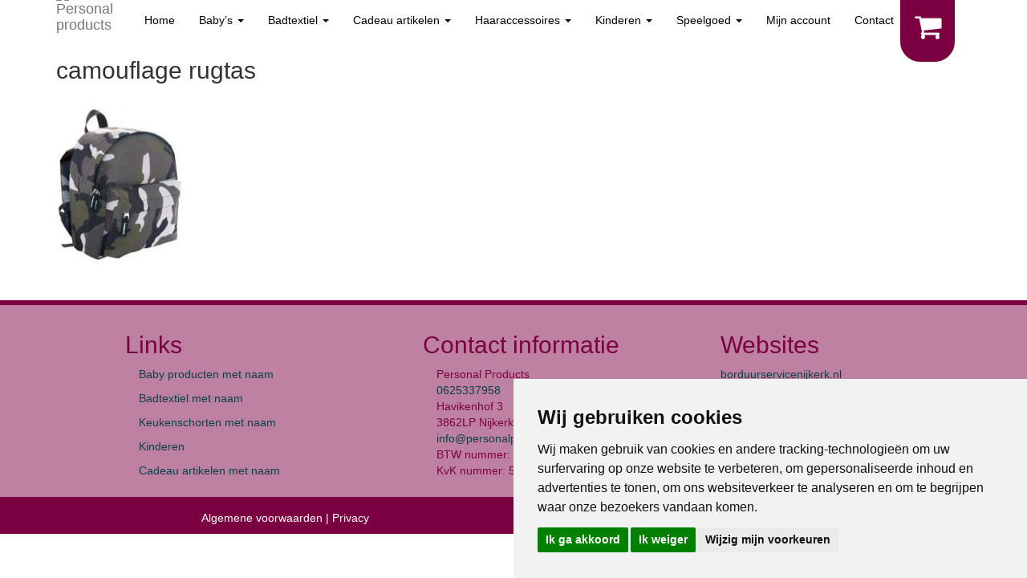

--- FILE ---
content_type: text/html; charset=UTF-8
request_url: https://personalproducts.nl/?attachment_id=3507
body_size: 11586
content:
<!DOCTYPE html>
<html class="no-js" lang="nl">
<head>
<!-- Global site tag (gtag.js) - Google Analytics -->
<script async src="https://www.googletagmanager.com/gtag/js?id=UA-45004438-3"></script>
<script>
  window.dataLayer = window.dataLayer || [];
  function gtag(){dataLayer.push(arguments);}
  gtag('js', new Date());

  gtag('config', 'UA-45004438-3');
</script>    
	<title>camouflage rugtas - Personal Products</title>
	<meta charset="utf-8">
	<meta http-equiv="X-UA-Compatible" content="IE=edge">
  	<meta name="viewport" content="width=device-width, initial-scale=1.0">
    <script src="/wp-content/themes/bst-master%203/js/jquery.min.js"></script>
    <script>
        $(function(){
            $.each(document.images, function(){
                var this_image = this;
                var src = $(this_image).attr('src') || '' ;
                if(!src.length > 0){
                    //this_image.src = options.loading; // show loading
                    var lsrc = $(this_image).attr('lsrc') || '' ;
                    if(lsrc.length > 0){
                        var img = new Image();
                        img.src = lsrc;
                        $(img).load(function() {
                            this_image.src = this.src;
                        });
                    }
                }
            });
        });
    </script>  
    <link href="/wp-content/themes/bst-master%203/css/jquery.bxslider.css" rel="stylesheet" /><script src="/wp-content/themes/bst-master%203/js/jquery.bxslider.js"></script> 
    <meta name='robots' content='index, follow, max-image-preview:large, max-snippet:-1, max-video-preview:-1' />
	<style>img:is([sizes="auto" i], [sizes^="auto," i]) { contain-intrinsic-size: 3000px 1500px }</style>
	
	<!-- This site is optimized with the Yoast SEO plugin v25.0 - https://yoast.com/wordpress/plugins/seo/ -->
	<link rel="canonical" href="https://personalproducts.nl/" />
	<meta property="og:locale" content="nl_NL" />
	<meta property="og:type" content="article" />
	<meta property="og:title" content="camouflage rugtas - Personal Products" />
	<meta property="og:url" content="https://personalproducts.nl/" />
	<meta property="og:site_name" content="Personal Products" />
	<meta property="og:image" content="https://personalproducts.nl" />
	<meta property="og:image:width" content="204" />
	<meta property="og:image:height" content="262" />
	<meta property="og:image:type" content="image/jpeg" />
	<meta name="twitter:card" content="summary_large_image" />
	<script type="application/ld+json" class="yoast-schema-graph">{"@context":"https://schema.org","@graph":[{"@type":"WebPage","@id":"https://personalproducts.nl/","url":"https://personalproducts.nl/","name":"camouflage rugtas - Personal Products","isPartOf":{"@id":"https://personalproducts.nl/#website"},"primaryImageOfPage":{"@id":"https://personalproducts.nl/#primaryimage"},"image":{"@id":"https://personalproducts.nl/#primaryimage"},"thumbnailUrl":"https://personalproducts.nl/wp-content/uploads/camouflage-rugtas.jpg","datePublished":"2018-03-12T20:34:15+00:00","breadcrumb":{"@id":"https://personalproducts.nl/#breadcrumb"},"inLanguage":"nl-NL","potentialAction":[{"@type":"ReadAction","target":["https://personalproducts.nl/"]}]},{"@type":"ImageObject","inLanguage":"nl-NL","@id":"https://personalproducts.nl/#primaryimage","url":"https://personalproducts.nl/wp-content/uploads/camouflage-rugtas.jpg","contentUrl":"https://personalproducts.nl/wp-content/uploads/camouflage-rugtas.jpg","width":204,"height":262},{"@type":"BreadcrumbList","@id":"https://personalproducts.nl/#breadcrumb","itemListElement":[{"@type":"ListItem","position":1,"name":"Home","item":"https://personalproducts.nl/"},{"@type":"ListItem","position":2,"name":"Mini rugtas met naam","item":"https://personalproducts.nl/mini-rugtas-met-naam/"},{"@type":"ListItem","position":3,"name":"camouflage rugtas"}]},{"@type":"WebSite","@id":"https://personalproducts.nl/#website","url":"https://personalproducts.nl/","name":"Personal Products","description":"Producten met naam","publisher":{"@id":"https://personalproducts.nl/#organization"},"potentialAction":[{"@type":"SearchAction","target":{"@type":"EntryPoint","urlTemplate":"https://personalproducts.nl/?s={search_term_string}"},"query-input":{"@type":"PropertyValueSpecification","valueRequired":true,"valueName":"search_term_string"}}],"inLanguage":"nl-NL"},{"@type":"Organization","@id":"https://personalproducts.nl/#organization","name":"Personal Products","url":"https://personalproducts.nl/","logo":{"@type":"ImageObject","inLanguage":"nl-NL","@id":"https://personalproducts.nl/#/schema/logo/image/","url":"http://personalproducts.nl/wp-content/uploads/cropped-favi-pp.png","contentUrl":"http://personalproducts.nl/wp-content/uploads/cropped-favi-pp.png","width":80,"height":80,"caption":"Personal Products"},"image":{"@id":"https://personalproducts.nl/#/schema/logo/image/"}}]}</script>
	<!-- / Yoast SEO plugin. -->


<link rel='dns-prefetch' href='//www.googletagmanager.com' />
<script type="text/javascript">
/* <![CDATA[ */
window._wpemojiSettings = {"baseUrl":"https:\/\/s.w.org\/images\/core\/emoji\/16.0.1\/72x72\/","ext":".png","svgUrl":"https:\/\/s.w.org\/images\/core\/emoji\/16.0.1\/svg\/","svgExt":".svg","source":{"concatemoji":"https:\/\/personalproducts.nl\/wp-includes\/js\/wp-emoji-release.min.js?ver=6.8.3"}};
/*! This file is auto-generated */
!function(s,n){var o,i,e;function c(e){try{var t={supportTests:e,timestamp:(new Date).valueOf()};sessionStorage.setItem(o,JSON.stringify(t))}catch(e){}}function p(e,t,n){e.clearRect(0,0,e.canvas.width,e.canvas.height),e.fillText(t,0,0);var t=new Uint32Array(e.getImageData(0,0,e.canvas.width,e.canvas.height).data),a=(e.clearRect(0,0,e.canvas.width,e.canvas.height),e.fillText(n,0,0),new Uint32Array(e.getImageData(0,0,e.canvas.width,e.canvas.height).data));return t.every(function(e,t){return e===a[t]})}function u(e,t){e.clearRect(0,0,e.canvas.width,e.canvas.height),e.fillText(t,0,0);for(var n=e.getImageData(16,16,1,1),a=0;a<n.data.length;a++)if(0!==n.data[a])return!1;return!0}function f(e,t,n,a){switch(t){case"flag":return n(e,"\ud83c\udff3\ufe0f\u200d\u26a7\ufe0f","\ud83c\udff3\ufe0f\u200b\u26a7\ufe0f")?!1:!n(e,"\ud83c\udde8\ud83c\uddf6","\ud83c\udde8\u200b\ud83c\uddf6")&&!n(e,"\ud83c\udff4\udb40\udc67\udb40\udc62\udb40\udc65\udb40\udc6e\udb40\udc67\udb40\udc7f","\ud83c\udff4\u200b\udb40\udc67\u200b\udb40\udc62\u200b\udb40\udc65\u200b\udb40\udc6e\u200b\udb40\udc67\u200b\udb40\udc7f");case"emoji":return!a(e,"\ud83e\udedf")}return!1}function g(e,t,n,a){var r="undefined"!=typeof WorkerGlobalScope&&self instanceof WorkerGlobalScope?new OffscreenCanvas(300,150):s.createElement("canvas"),o=r.getContext("2d",{willReadFrequently:!0}),i=(o.textBaseline="top",o.font="600 32px Arial",{});return e.forEach(function(e){i[e]=t(o,e,n,a)}),i}function t(e){var t=s.createElement("script");t.src=e,t.defer=!0,s.head.appendChild(t)}"undefined"!=typeof Promise&&(o="wpEmojiSettingsSupports",i=["flag","emoji"],n.supports={everything:!0,everythingExceptFlag:!0},e=new Promise(function(e){s.addEventListener("DOMContentLoaded",e,{once:!0})}),new Promise(function(t){var n=function(){try{var e=JSON.parse(sessionStorage.getItem(o));if("object"==typeof e&&"number"==typeof e.timestamp&&(new Date).valueOf()<e.timestamp+604800&&"object"==typeof e.supportTests)return e.supportTests}catch(e){}return null}();if(!n){if("undefined"!=typeof Worker&&"undefined"!=typeof OffscreenCanvas&&"undefined"!=typeof URL&&URL.createObjectURL&&"undefined"!=typeof Blob)try{var e="postMessage("+g.toString()+"("+[JSON.stringify(i),f.toString(),p.toString(),u.toString()].join(",")+"));",a=new Blob([e],{type:"text/javascript"}),r=new Worker(URL.createObjectURL(a),{name:"wpTestEmojiSupports"});return void(r.onmessage=function(e){c(n=e.data),r.terminate(),t(n)})}catch(e){}c(n=g(i,f,p,u))}t(n)}).then(function(e){for(var t in e)n.supports[t]=e[t],n.supports.everything=n.supports.everything&&n.supports[t],"flag"!==t&&(n.supports.everythingExceptFlag=n.supports.everythingExceptFlag&&n.supports[t]);n.supports.everythingExceptFlag=n.supports.everythingExceptFlag&&!n.supports.flag,n.DOMReady=!1,n.readyCallback=function(){n.DOMReady=!0}}).then(function(){return e}).then(function(){var e;n.supports.everything||(n.readyCallback(),(e=n.source||{}).concatemoji?t(e.concatemoji):e.wpemoji&&e.twemoji&&(t(e.twemoji),t(e.wpemoji)))}))}((window,document),window._wpemojiSettings);
/* ]]> */
</script>
<style id='wp-emoji-styles-inline-css' type='text/css'>

	img.wp-smiley, img.emoji {
		display: inline !important;
		border: none !important;
		box-shadow: none !important;
		height: 1em !important;
		width: 1em !important;
		margin: 0 0.07em !important;
		vertical-align: -0.1em !important;
		background: none !important;
		padding: 0 !important;
	}
</style>
<link rel='stylesheet' id='wp-block-library-css' href='https://personalproducts.nl/wp-includes/css/dist/block-library/style.min.css?ver=6.8.3' type='text/css' media='all' />
<style id='classic-theme-styles-inline-css' type='text/css'>
/*! This file is auto-generated */
.wp-block-button__link{color:#fff;background-color:#32373c;border-radius:9999px;box-shadow:none;text-decoration:none;padding:calc(.667em + 2px) calc(1.333em + 2px);font-size:1.125em}.wp-block-file__button{background:#32373c;color:#fff;text-decoration:none}
</style>
<style id='global-styles-inline-css' type='text/css'>
:root{--wp--preset--aspect-ratio--square: 1;--wp--preset--aspect-ratio--4-3: 4/3;--wp--preset--aspect-ratio--3-4: 3/4;--wp--preset--aspect-ratio--3-2: 3/2;--wp--preset--aspect-ratio--2-3: 2/3;--wp--preset--aspect-ratio--16-9: 16/9;--wp--preset--aspect-ratio--9-16: 9/16;--wp--preset--color--black: #000000;--wp--preset--color--cyan-bluish-gray: #abb8c3;--wp--preset--color--white: #ffffff;--wp--preset--color--pale-pink: #f78da7;--wp--preset--color--vivid-red: #cf2e2e;--wp--preset--color--luminous-vivid-orange: #ff6900;--wp--preset--color--luminous-vivid-amber: #fcb900;--wp--preset--color--light-green-cyan: #7bdcb5;--wp--preset--color--vivid-green-cyan: #00d084;--wp--preset--color--pale-cyan-blue: #8ed1fc;--wp--preset--color--vivid-cyan-blue: #0693e3;--wp--preset--color--vivid-purple: #9b51e0;--wp--preset--gradient--vivid-cyan-blue-to-vivid-purple: linear-gradient(135deg,rgba(6,147,227,1) 0%,rgb(155,81,224) 100%);--wp--preset--gradient--light-green-cyan-to-vivid-green-cyan: linear-gradient(135deg,rgb(122,220,180) 0%,rgb(0,208,130) 100%);--wp--preset--gradient--luminous-vivid-amber-to-luminous-vivid-orange: linear-gradient(135deg,rgba(252,185,0,1) 0%,rgba(255,105,0,1) 100%);--wp--preset--gradient--luminous-vivid-orange-to-vivid-red: linear-gradient(135deg,rgba(255,105,0,1) 0%,rgb(207,46,46) 100%);--wp--preset--gradient--very-light-gray-to-cyan-bluish-gray: linear-gradient(135deg,rgb(238,238,238) 0%,rgb(169,184,195) 100%);--wp--preset--gradient--cool-to-warm-spectrum: linear-gradient(135deg,rgb(74,234,220) 0%,rgb(151,120,209) 20%,rgb(207,42,186) 40%,rgb(238,44,130) 60%,rgb(251,105,98) 80%,rgb(254,248,76) 100%);--wp--preset--gradient--blush-light-purple: linear-gradient(135deg,rgb(255,206,236) 0%,rgb(152,150,240) 100%);--wp--preset--gradient--blush-bordeaux: linear-gradient(135deg,rgb(254,205,165) 0%,rgb(254,45,45) 50%,rgb(107,0,62) 100%);--wp--preset--gradient--luminous-dusk: linear-gradient(135deg,rgb(255,203,112) 0%,rgb(199,81,192) 50%,rgb(65,88,208) 100%);--wp--preset--gradient--pale-ocean: linear-gradient(135deg,rgb(255,245,203) 0%,rgb(182,227,212) 50%,rgb(51,167,181) 100%);--wp--preset--gradient--electric-grass: linear-gradient(135deg,rgb(202,248,128) 0%,rgb(113,206,126) 100%);--wp--preset--gradient--midnight: linear-gradient(135deg,rgb(2,3,129) 0%,rgb(40,116,252) 100%);--wp--preset--font-size--small: 13px;--wp--preset--font-size--medium: 20px;--wp--preset--font-size--large: 36px;--wp--preset--font-size--x-large: 42px;--wp--preset--spacing--20: 0.44rem;--wp--preset--spacing--30: 0.67rem;--wp--preset--spacing--40: 1rem;--wp--preset--spacing--50: 1.5rem;--wp--preset--spacing--60: 2.25rem;--wp--preset--spacing--70: 3.38rem;--wp--preset--spacing--80: 5.06rem;--wp--preset--shadow--natural: 6px 6px 9px rgba(0, 0, 0, 0.2);--wp--preset--shadow--deep: 12px 12px 50px rgba(0, 0, 0, 0.4);--wp--preset--shadow--sharp: 6px 6px 0px rgba(0, 0, 0, 0.2);--wp--preset--shadow--outlined: 6px 6px 0px -3px rgba(255, 255, 255, 1), 6px 6px rgba(0, 0, 0, 1);--wp--preset--shadow--crisp: 6px 6px 0px rgba(0, 0, 0, 1);}:where(.is-layout-flex){gap: 0.5em;}:where(.is-layout-grid){gap: 0.5em;}body .is-layout-flex{display: flex;}.is-layout-flex{flex-wrap: wrap;align-items: center;}.is-layout-flex > :is(*, div){margin: 0;}body .is-layout-grid{display: grid;}.is-layout-grid > :is(*, div){margin: 0;}:where(.wp-block-columns.is-layout-flex){gap: 2em;}:where(.wp-block-columns.is-layout-grid){gap: 2em;}:where(.wp-block-post-template.is-layout-flex){gap: 1.25em;}:where(.wp-block-post-template.is-layout-grid){gap: 1.25em;}.has-black-color{color: var(--wp--preset--color--black) !important;}.has-cyan-bluish-gray-color{color: var(--wp--preset--color--cyan-bluish-gray) !important;}.has-white-color{color: var(--wp--preset--color--white) !important;}.has-pale-pink-color{color: var(--wp--preset--color--pale-pink) !important;}.has-vivid-red-color{color: var(--wp--preset--color--vivid-red) !important;}.has-luminous-vivid-orange-color{color: var(--wp--preset--color--luminous-vivid-orange) !important;}.has-luminous-vivid-amber-color{color: var(--wp--preset--color--luminous-vivid-amber) !important;}.has-light-green-cyan-color{color: var(--wp--preset--color--light-green-cyan) !important;}.has-vivid-green-cyan-color{color: var(--wp--preset--color--vivid-green-cyan) !important;}.has-pale-cyan-blue-color{color: var(--wp--preset--color--pale-cyan-blue) !important;}.has-vivid-cyan-blue-color{color: var(--wp--preset--color--vivid-cyan-blue) !important;}.has-vivid-purple-color{color: var(--wp--preset--color--vivid-purple) !important;}.has-black-background-color{background-color: var(--wp--preset--color--black) !important;}.has-cyan-bluish-gray-background-color{background-color: var(--wp--preset--color--cyan-bluish-gray) !important;}.has-white-background-color{background-color: var(--wp--preset--color--white) !important;}.has-pale-pink-background-color{background-color: var(--wp--preset--color--pale-pink) !important;}.has-vivid-red-background-color{background-color: var(--wp--preset--color--vivid-red) !important;}.has-luminous-vivid-orange-background-color{background-color: var(--wp--preset--color--luminous-vivid-orange) !important;}.has-luminous-vivid-amber-background-color{background-color: var(--wp--preset--color--luminous-vivid-amber) !important;}.has-light-green-cyan-background-color{background-color: var(--wp--preset--color--light-green-cyan) !important;}.has-vivid-green-cyan-background-color{background-color: var(--wp--preset--color--vivid-green-cyan) !important;}.has-pale-cyan-blue-background-color{background-color: var(--wp--preset--color--pale-cyan-blue) !important;}.has-vivid-cyan-blue-background-color{background-color: var(--wp--preset--color--vivid-cyan-blue) !important;}.has-vivid-purple-background-color{background-color: var(--wp--preset--color--vivid-purple) !important;}.has-black-border-color{border-color: var(--wp--preset--color--black) !important;}.has-cyan-bluish-gray-border-color{border-color: var(--wp--preset--color--cyan-bluish-gray) !important;}.has-white-border-color{border-color: var(--wp--preset--color--white) !important;}.has-pale-pink-border-color{border-color: var(--wp--preset--color--pale-pink) !important;}.has-vivid-red-border-color{border-color: var(--wp--preset--color--vivid-red) !important;}.has-luminous-vivid-orange-border-color{border-color: var(--wp--preset--color--luminous-vivid-orange) !important;}.has-luminous-vivid-amber-border-color{border-color: var(--wp--preset--color--luminous-vivid-amber) !important;}.has-light-green-cyan-border-color{border-color: var(--wp--preset--color--light-green-cyan) !important;}.has-vivid-green-cyan-border-color{border-color: var(--wp--preset--color--vivid-green-cyan) !important;}.has-pale-cyan-blue-border-color{border-color: var(--wp--preset--color--pale-cyan-blue) !important;}.has-vivid-cyan-blue-border-color{border-color: var(--wp--preset--color--vivid-cyan-blue) !important;}.has-vivid-purple-border-color{border-color: var(--wp--preset--color--vivid-purple) !important;}.has-vivid-cyan-blue-to-vivid-purple-gradient-background{background: var(--wp--preset--gradient--vivid-cyan-blue-to-vivid-purple) !important;}.has-light-green-cyan-to-vivid-green-cyan-gradient-background{background: var(--wp--preset--gradient--light-green-cyan-to-vivid-green-cyan) !important;}.has-luminous-vivid-amber-to-luminous-vivid-orange-gradient-background{background: var(--wp--preset--gradient--luminous-vivid-amber-to-luminous-vivid-orange) !important;}.has-luminous-vivid-orange-to-vivid-red-gradient-background{background: var(--wp--preset--gradient--luminous-vivid-orange-to-vivid-red) !important;}.has-very-light-gray-to-cyan-bluish-gray-gradient-background{background: var(--wp--preset--gradient--very-light-gray-to-cyan-bluish-gray) !important;}.has-cool-to-warm-spectrum-gradient-background{background: var(--wp--preset--gradient--cool-to-warm-spectrum) !important;}.has-blush-light-purple-gradient-background{background: var(--wp--preset--gradient--blush-light-purple) !important;}.has-blush-bordeaux-gradient-background{background: var(--wp--preset--gradient--blush-bordeaux) !important;}.has-luminous-dusk-gradient-background{background: var(--wp--preset--gradient--luminous-dusk) !important;}.has-pale-ocean-gradient-background{background: var(--wp--preset--gradient--pale-ocean) !important;}.has-electric-grass-gradient-background{background: var(--wp--preset--gradient--electric-grass) !important;}.has-midnight-gradient-background{background: var(--wp--preset--gradient--midnight) !important;}.has-small-font-size{font-size: var(--wp--preset--font-size--small) !important;}.has-medium-font-size{font-size: var(--wp--preset--font-size--medium) !important;}.has-large-font-size{font-size: var(--wp--preset--font-size--large) !important;}.has-x-large-font-size{font-size: var(--wp--preset--font-size--x-large) !important;}
:where(.wp-block-post-template.is-layout-flex){gap: 1.25em;}:where(.wp-block-post-template.is-layout-grid){gap: 1.25em;}
:where(.wp-block-columns.is-layout-flex){gap: 2em;}:where(.wp-block-columns.is-layout-grid){gap: 2em;}
:root :where(.wp-block-pullquote){font-size: 1.5em;line-height: 1.6;}
</style>
<link rel='stylesheet' id='contact-form-7-css' href='https://personalproducts.nl/wp-content/plugins/contact-form-7/includes/css/styles.css?ver=6.0.6' type='text/css' media='all' />
<link rel='stylesheet' id='woocommerce-layout-css' href='https://personalproducts.nl/wp-content/plugins/woocommerce/assets/css/woocommerce-layout.css?ver=9.8.3' type='text/css' media='all' />
<link rel='stylesheet' id='woocommerce-smallscreen-css' href='https://personalproducts.nl/wp-content/plugins/woocommerce/assets/css/woocommerce-smallscreen.css?ver=9.8.3' type='text/css' media='only screen and (max-width: 768px)' />
<link rel='stylesheet' id='woocommerce-general-css' href='https://personalproducts.nl/wp-content/plugins/woocommerce/assets/css/woocommerce.css?ver=9.8.3' type='text/css' media='all' />
<style id='woocommerce-inline-inline-css' type='text/css'>
.woocommerce form .form-row .required { visibility: visible; }
</style>
<link rel='stylesheet' id='brands-styles-css' href='https://personalproducts.nl/wp-content/plugins/woocommerce/assets/css/brands.css?ver=9.8.3' type='text/css' media='all' />
<link rel='stylesheet' id='bst-css-css' href='https://personalproducts.nl/wp-content/themes/bst-master%203/css/bst.css' type='text/css' media='all' />
<script type="text/javascript" src="https://personalproducts.nl/wp-includes/js/jquery/jquery.min.js?ver=3.7.1" id="jquery-core-js"></script>
<script type="text/javascript" src="https://personalproducts.nl/wp-includes/js/jquery/jquery-migrate.min.js?ver=3.4.1" id="jquery-migrate-js"></script>
<script type="text/javascript" src="https://personalproducts.nl/wp-content/plugins/woocommerce/assets/js/jquery-blockui/jquery.blockUI.min.js?ver=2.7.0-wc.9.8.3" id="jquery-blockui-js" data-wp-strategy="defer"></script>
<script type="text/javascript" id="wc-add-to-cart-js-extra">
/* <![CDATA[ */
var wc_add_to_cart_params = {"ajax_url":"\/wp-admin\/admin-ajax.php","wc_ajax_url":"\/?wc-ajax=%%endpoint%%","i18n_view_cart":"Bekijk winkelwagen","cart_url":"https:\/\/personalproducts.nl\/winkelmand\/","is_cart":"","cart_redirect_after_add":"no"};
/* ]]> */
</script>
<script type="text/javascript" src="https://personalproducts.nl/wp-content/plugins/woocommerce/assets/js/frontend/add-to-cart.min.js?ver=9.8.3" id="wc-add-to-cart-js" defer="defer" data-wp-strategy="defer"></script>
<script type="text/javascript" src="https://personalproducts.nl/wp-content/plugins/woocommerce/assets/js/js-cookie/js.cookie.min.js?ver=2.1.4-wc.9.8.3" id="js-cookie-js" data-wp-strategy="defer"></script>

<!-- Google tag (gtag.js) snippet toegevoegd door Site Kit -->

<!-- Google Analytics snippet toegevoegd door Site Kit -->
<script type="text/javascript" src="https://www.googletagmanager.com/gtag/js?id=GT-MQXCT75" id="google_gtagjs-js" async></script>
<script type="text/javascript" id="google_gtagjs-js-after">
/* <![CDATA[ */
window.dataLayer = window.dataLayer || [];function gtag(){dataLayer.push(arguments);}
gtag("set","linker",{"domains":["personalproducts.nl"]});
gtag("js", new Date());
gtag("set", "developer_id.dZTNiMT", true);
gtag("config", "GT-MQXCT75");
 window._googlesitekit = window._googlesitekit || {}; window._googlesitekit.throttledEvents = []; window._googlesitekit.gtagEvent = (name, data) => { var key = JSON.stringify( { name, data } ); if ( !! window._googlesitekit.throttledEvents[ key ] ) { return; } window._googlesitekit.throttledEvents[ key ] = true; setTimeout( () => { delete window._googlesitekit.throttledEvents[ key ]; }, 5 ); gtag( "event", name, { ...data, event_source: "site-kit" } ); } 
/* ]]> */
</script>

<!-- Einde Google tag (gtag.js) snippet toegevoegd door Site Kit -->
<link rel="https://api.w.org/" href="https://personalproducts.nl/wp-json/" /><link rel="alternate" title="JSON" type="application/json" href="https://personalproducts.nl/wp-json/wp/v2/media/3507" /><link rel="alternate" title="oEmbed (JSON)" type="application/json+oembed" href="https://personalproducts.nl/wp-json/oembed/1.0/embed?url=https%3A%2F%2Fpersonalproducts.nl%2F%3Fattachment_id%3D3507" />
<link rel="alternate" title="oEmbed (XML)" type="text/xml+oembed" href="https://personalproducts.nl/wp-json/oembed/1.0/embed?url=https%3A%2F%2Fpersonalproducts.nl%2F%3Fattachment_id%3D3507&#038;format=xml" />
<meta name="generator" content="Site Kit by Google 1.152.1" />	<noscript><style>.woocommerce-product-gallery{ opacity: 1 !important; }</style></noscript>
				<script  type="text/javascript">
				!function(f,b,e,v,n,t,s){if(f.fbq)return;n=f.fbq=function(){n.callMethod?
					n.callMethod.apply(n,arguments):n.queue.push(arguments)};if(!f._fbq)f._fbq=n;
					n.push=n;n.loaded=!0;n.version='2.0';n.queue=[];t=b.createElement(e);t.async=!0;
					t.src=v;s=b.getElementsByTagName(e)[0];s.parentNode.insertBefore(t,s)}(window,
					document,'script','https://connect.facebook.net/en_US/fbevents.js');
			</script>
			<!-- WooCommerce Facebook Integration Begin -->
			<script  type="text/javascript">

				fbq('init', '1796401463920483', {}, {
    "agent": "woocommerce-9.8.3-3.4.7"
});

				fbq( 'track', 'PageView', {
    "source": "woocommerce",
    "version": "9.8.3",
    "pluginVersion": "3.4.7"
} );

				document.addEventListener( 'DOMContentLoaded', function() {
					// Insert placeholder for events injected when a product is added to the cart through AJAX.
					document.body.insertAdjacentHTML( 'beforeend', '<div class=\"wc-facebook-pixel-event-placeholder\"></div>' );
				}, false );

			</script>
			<!-- WooCommerce Facebook Integration End -->
			
<!-- Google Tag Manager snippet toegevoegd door Site Kit -->
<script type="text/javascript">
/* <![CDATA[ */

			( function( w, d, s, l, i ) {
				w[l] = w[l] || [];
				w[l].push( {'gtm.start': new Date().getTime(), event: 'gtm.js'} );
				var f = d.getElementsByTagName( s )[0],
					j = d.createElement( s ), dl = l != 'dataLayer' ? '&l=' + l : '';
				j.async = true;
				j.src = 'https://www.googletagmanager.com/gtm.js?id=' + i + dl;
				f.parentNode.insertBefore( j, f );
			} )( window, document, 'script', 'dataLayer', 'GTM-MK8SKS75' );
			
/* ]]> */
</script>

<!-- Einde Google Tag Manager snippet toegevoegd door Site Kit -->
<link rel="icon" href="https://personalproducts.nl/wp-content/uploads/cropped-favi-pp-32x32.png" sizes="32x32" />
<link rel="icon" href="https://personalproducts.nl/wp-content/uploads/cropped-favi-pp-192x192.png" sizes="192x192" />
<link rel="apple-touch-icon" href="https://personalproducts.nl/wp-content/uploads/cropped-favi-pp-180x180.png" />
<meta name="msapplication-TileImage" content="https://personalproducts.nl/wp-content/uploads/cropped-favi-pp-270x270.png" />
		<style type="text/css" id="wp-custom-css">
			/*
Je kunt hier je eigen CSS toevoegen.

Klik op het help icoon om meer te leren.
*/
#melding {
    color: white;
    background: #005000;
}
#melding h2 {
	font-size: 17pt;
	text-align: center;
	font-weight: bold;
  margin: 15px 0px;
}		</style>
		    <link rel="stylesheet" type="text/css" href="/wp-content/themes/bst-master%203/css/bootstrap.min.css">
    <script async src="//use.fontawesome.com/74db9b08cf.js"></script>
    <script src='https://www.google.com/recaptcha/api.js?render=6LdMq4YUAAAAALj9W8OuoG3phyINFDZPupZ791qT'></script>
    <script>
grecaptcha.ready(function() {
grecaptcha.execute('6LdMq4YUAAAAALj9W8OuoG3phyINFDZPupZ791qT', {action: 'action_name'})
.then(function(token) {
// Verify the token on the server.
});
});
    </script>
    <div id="fb-root"></div>
<script>(function(d, s, id) {
  var js, fjs = d.getElementsByTagName(s)[0];
  if (d.getElementById(id)) return;
  js = d.createElement(s); js.id = id;
  js.src = 'https://connect.facebook.net/nl_NL/sdk.js#xfbml=1&version=v3.2&appId=1055606394461810&autoLogAppEvents=1';
  fjs.parentNode.insertBefore(js, fjs);
}(document, 'script', 'facebook-jssdk'));</script>
</head><body class="attachment wp-singular attachment-template-default single single-attachment postid-3507 attachmentid-3507 attachment-jpeg wp-theme-bst-master3 theme-bst-master 3 woocommerce-no-js chrome"><!--[if lt IE 8]><div class="alert alert-warning">You are using an <strong>outdated</strong> browser. Please <a href="http://browsehappy.com/">upgrade your browser</a> to improve your experience.</div><![endif]--><nav class="navbar navbar-default navbar-static-top"><div class="container"><div class="winkelwagen"><div class="winkelwagen-icoon"><i class="fa fa-shopping-cart" aria-hidden="true"></i><div class="winkelwagen-items">

	<p class="woocommerce-mini-cart__empty-message">Geen producten in de winkelwagen.</p>


</div></div></div><div class="navbar-header"><button type="button" class="navbar-toggle collapsed" data-toggle="collapse" data-target="#navbar"><span class="sr-only">Toggle navigation</span><span class="icon-bar"></span><span class="icon-bar"></span><span class="icon-bar"></span></button><a class="navbar-brand" href="https://personalproducts.nl/"><img src="/wp-content/uploads/cropped-favi-pp.png" alt="Personal products" style="width:80px;margin-top:-30px;"></a></div><div class="collapse navbar-collapse" id="navbar"><div class="menu-nieuw-hoofd-container"><ul id="menu-nieuw-hoofd" class="nav navbar-nav"><li id="menu-item-2225" class="menu-item menu-item-type-custom menu-item-object-custom menu-item-home menu-item-2225"><a title="Home" href="//personalproducts.nl">Home</a></li>
<li id="menu-item-2876" class="menu-item menu-item-type-custom menu-item-object-custom menu-item-has-children menu-item-2876 dropdown"><a title="Baby&#039;s" href="#" data-toggle="dropdown" class="dropdown-toggle" aria-haspopup="true">Baby&#8217;s <span class="caret"></span></a>
<ul role="menu" class=" dropdown-menu">
	<li id="menu-item-2238" class="menu-item menu-item-type-taxonomy menu-item-object-product_cat menu-item-2238"><a title="Badcapes" href="https://personalproducts.nl/product-categorie/baby-producten-met-naam/badcapes/">Badcapes</a></li>
	<li id="menu-item-9174" class="menu-item menu-item-type-custom menu-item-object-custom menu-item-9174"><a title="Dekens en lakens" href="http://personalproducts.nl/product-categorie/baby-producten-met-naam/dekens-en-lakens/">Dekens en lakens</a></li>
	<li id="menu-item-3655" class="menu-item menu-item-type-taxonomy menu-item-object-product_cat menu-item-3655"><a title="Mutsjes" href="https://personalproducts.nl/product-categorie/baby-producten-met-naam/mutsjes/">Mutsjes</a></li>
	<li id="menu-item-2241" class="menu-item menu-item-type-taxonomy menu-item-object-product_cat menu-item-2241"><a title="Slabben" href="https://personalproducts.nl/product-categorie/baby-producten-met-naam/slabben/">Slabben</a></li>
</ul>
</li>
<li id="menu-item-2247" class="menu-item menu-item-type-taxonomy menu-item-object-product_cat menu-item-has-children menu-item-2247 dropdown"><a title="Badtextiel" href="#" data-toggle="dropdown" class="dropdown-toggle" aria-haspopup="true">Badtextiel <span class="caret"></span></a>
<ul role="menu" class=" dropdown-menu">
	<li id="menu-item-2248" class="menu-item menu-item-type-taxonomy menu-item-object-product_cat menu-item-2248"><a title="Badhanddoeken" href="https://personalproducts.nl/product-categorie/badtextiel/badhanddoeken/">Badhanddoeken</a></li>
	<li id="menu-item-2249" class="menu-item menu-item-type-taxonomy menu-item-object-product_cat menu-item-2249"><a title="Badjassen" href="https://personalproducts.nl/product-categorie/badtextiel/badjassen/">Badjassen</a></li>
	<li id="menu-item-2250" class="menu-item menu-item-type-taxonomy menu-item-object-product_cat menu-item-2250"><a title="Gastendoekjes" href="https://personalproducts.nl/product-categorie/badtextiel/gastendoekjes/">Gastendoekjes</a></li>
	<li id="menu-item-2251" class="menu-item menu-item-type-taxonomy menu-item-object-product_cat menu-item-2251"><a title="Handdoeken" href="https://personalproducts.nl/product-categorie/badtextiel/handdoeken/">Handdoeken</a></li>
	<li id="menu-item-2252" class="menu-item menu-item-type-taxonomy menu-item-object-product_cat menu-item-2252"><a title="Strandlakens" href="https://personalproducts.nl/product-categorie/badtextiel/strandlakens/">Strandlakens</a></li>
	<li id="menu-item-2253" class="menu-item menu-item-type-taxonomy menu-item-object-product_cat menu-item-2253"><a title="Washandjes" href="https://personalproducts.nl/product-categorie/badtextiel/washandjes/">Washandjes</a></li>
</ul>
</li>
<li id="menu-item-2255" class="menu-item menu-item-type-taxonomy menu-item-object-product_cat menu-item-has-children menu-item-2255 dropdown"><a title="Cadeau artikelen" href="#" data-toggle="dropdown" class="dropdown-toggle" aria-haspopup="true">Cadeau artikelen <span class="caret"></span></a>
<ul role="menu" class=" dropdown-menu">
	<li id="menu-item-2254" class="menu-item menu-item-type-taxonomy menu-item-object-product_cat menu-item-2254"><a title="Dieren" href="https://personalproducts.nl/product-categorie/cadeau-artikelen/dieren/">Dieren</a></li>
	<li id="menu-item-2259" class="menu-item menu-item-type-taxonomy menu-item-object-product_cat menu-item-2259"><a title="Doop" href="https://personalproducts.nl/product-categorie/cadeau-artikelen/doop/">Doop</a></li>
	<li id="menu-item-2260" class="menu-item menu-item-type-taxonomy menu-item-object-product_cat menu-item-2260"><a title="Kerst" href="https://personalproducts.nl/product-categorie/cadeau-artikelen/kerst/">Kerst</a></li>
	<li id="menu-item-2261" class="menu-item menu-item-type-taxonomy menu-item-object-product_cat menu-item-2261"><a title="Keuken / Wonen" href="https://personalproducts.nl/product-categorie/cadeau-artikelen/keuken/">Keuken / Wonen</a></li>
	<li id="menu-item-4198" class="menu-item menu-item-type-taxonomy menu-item-object-product_cat menu-item-4198"><a title="Kraamcadeaus" href="https://personalproducts.nl/product-categorie/cadeau-artikelen/kraamcadeaus/">Kraamcadeaus</a></li>
	<li id="menu-item-2258" class="menu-item menu-item-type-taxonomy menu-item-object-product_cat menu-item-2258"><a title="Trouwen" href="https://personalproducts.nl/product-categorie/cadeau-artikelen/trouwen/">Trouwen</a></li>
	<li id="menu-item-2263" class="menu-item menu-item-type-taxonomy menu-item-object-product_cat menu-item-2263"><a title="Verjaardag" href="https://personalproducts.nl/product-categorie/cadeau-artikelen/verjaardag/">Verjaardag</a></li>
</ul>
</li>
<li id="menu-item-9346" class="menu-item menu-item-type-custom menu-item-object-custom menu-item-has-children menu-item-9346 dropdown"><a title="Haaraccessoires" href="#" data-toggle="dropdown" class="dropdown-toggle" aria-haspopup="true">Haaraccessoires <span class="caret"></span></a>
<ul role="menu" class=" dropdown-menu">
	<li id="menu-item-13931" class="menu-item menu-item-type-custom menu-item-object-custom menu-item-13931"><a title="Bloemen" href="https://personalproducts.nl/product-categorie/haaraccessoires/bloemen/">Bloemen</a></li>
	<li id="menu-item-13932" class="menu-item menu-item-type-custom menu-item-object-custom menu-item-13932"><a title="Diverse applicaties" href="https://personalproducts.nl/product-categorie/haaraccessoires/diverse-applicaties/">Diverse applicaties</a></li>
	<li id="menu-item-13933" class="menu-item menu-item-type-custom menu-item-object-custom menu-item-13933"><a title="Hartjes" href="https://personalproducts.nl/product-categorie/haaraccessoires/hartjes/">Hartjes</a></li>
	<li id="menu-item-13939" class="menu-item menu-item-type-custom menu-item-object-custom menu-item-13939"><a title="Kant, band en lint" href="https://personalproducts.nl/product-categorie/haaraccessoires/kant-band-lint/">Kant, band en lint</a></li>
	<li id="menu-item-13938" class="menu-item menu-item-type-custom menu-item-object-custom menu-item-13938"><a title="Kniphoesjes" href="https://personalproducts.nl/product-categorie/haaraccessoires/kniphoesjes/">Kniphoesjes</a></li>
	<li id="menu-item-13940" class="menu-item menu-item-type-custom menu-item-object-custom menu-item-13940"><a title="Kralen en knoopjes" href="https://personalproducts.nl/product-categorie/haaraccessoires/kralen-knoopjes/">Kralen en knoopjes</a></li>
	<li id="menu-item-13936" class="menu-item menu-item-type-custom menu-item-object-custom menu-item-13936"><a title="Roosjes" href="https://personalproducts.nl/product-categorie/haaraccessoires/roosjes/">Roosjes</a></li>
	<li id="menu-item-13941" class="menu-item menu-item-type-custom menu-item-object-custom menu-item-13941"><a title="Setjes DIY" href="https://personalproducts.nl/product-categorie/haaraccessoires/setjes-DIY/">Setjes DIY</a></li>
	<li id="menu-item-13934" class="menu-item menu-item-type-custom menu-item-object-custom menu-item-13934"><a title="Sterren" href="https://personalproducts.nl/product-categorie/haaraccessoires/sterren/">Sterren</a></li>
	<li id="menu-item-13935" class="menu-item menu-item-type-custom menu-item-object-custom menu-item-13935"><a title="Strikjes" href="https://personalproducts.nl/product-categorie/haaraccessoires/strikjes/">Strikjes</a></li>
	<li id="menu-item-13937" class="menu-item menu-item-type-custom menu-item-object-custom menu-item-13937"><a title="Vlinders" href="https://personalproducts.nl/product-categorie/haaraccessoires/vlinders/">Vlinders</a></li>
</ul>
</li>
<li id="menu-item-2264" class="menu-item menu-item-type-taxonomy menu-item-object-product_cat menu-item-has-children menu-item-2264 dropdown"><a title="Kinderen" href="#" data-toggle="dropdown" class="dropdown-toggle" aria-haspopup="true">Kinderen <span class="caret"></span></a>
<ul role="menu" class=" dropdown-menu">
	<li id="menu-item-9339" class="menu-item menu-item-type-custom menu-item-object-custom menu-item-9339"><a title="Kinderbadjassen" href="http://personalproducts.nl/product-categorie/kinderen/kinder-badjassen/">Kinderbadjassen</a></li>
	<li id="menu-item-9340" class="menu-item menu-item-type-custom menu-item-object-custom menu-item-9340"><a title="Sport" href="http://personalproducts.nl/product-categorie/kinderen/sport/">Sport</a></li>
	<li id="menu-item-9341" class="menu-item menu-item-type-custom menu-item-object-custom menu-item-9341"><a title="Tassen" href="http://personalproducts.nl/product-categorie/kinderen/tassen/">Tassen</a></li>
</ul>
</li>
<li id="menu-item-2242" class="menu-item menu-item-type-taxonomy menu-item-object-product_cat menu-item-has-children menu-item-2242 dropdown"><a title="Speelgoed" href="#" data-toggle="dropdown" class="dropdown-toggle" aria-haspopup="true">Speelgoed <span class="caret"></span></a>
<ul role="menu" class=" dropdown-menu">
	<li id="menu-item-13401" class="menu-item menu-item-type-custom menu-item-object-custom menu-item-13401"><a title="Buddy&#039;s" href="https://personalproducts.nl/product-categorie/speelgoed/buddys/">Buddy&#8217;s</a></li>
	<li id="menu-item-9342" class="menu-item menu-item-type-custom menu-item-object-custom menu-item-9342"><a title="Happy Horse" href="http://personalproducts.nl/product-categorie/baby-producten-met-naam/speelgoed/happy-horse/">Happy Horse</a></li>
	<li id="menu-item-2243" class="menu-item menu-item-type-taxonomy menu-item-object-product_cat menu-item-2243"><a title="Knuffel doeken" href="https://personalproducts.nl/product-categorie/speelgoed/knuffel-doeken-overig/">Knuffel doeken</a></li>
	<li id="menu-item-2244" class="menu-item menu-item-type-taxonomy menu-item-object-product_cat menu-item-2244"><a title="Knuffels" href="https://personalproducts.nl/product-categorie/speelgoed/knuffels/">Knuffels</a></li>
	<li id="menu-item-9343" class="menu-item menu-item-type-custom menu-item-object-custom menu-item-9343"><a title="Knuffiezz" href="http://personalproducts.nl/product-categorie/baby-producten-met-naam/speelgoed/knuffiezz/">Knuffiezz</a></li>
	<li id="menu-item-9344" class="menu-item menu-item-type-custom menu-item-object-custom menu-item-9344"><a title="Mumbles" href="http://personalproducts.nl/product-categorie/baby-producten-met-naam/speelgoed/mubles-beren/">Mumbles</a></li>
	<li id="menu-item-2246" class="menu-item menu-item-type-taxonomy menu-item-object-product_cat menu-item-2246"><a title="Speenknuffels" href="https://personalproducts.nl/product-categorie/speelgoed/speenknuffels/">Speenknuffels</a></li>
	<li id="menu-item-10669" class="menu-item menu-item-type-custom menu-item-object-custom menu-item-10669"><a title="Tummiezz" href="http://personalproducts.nl/product-categorie/speelgoed/tummiezz/">Tummiezz</a></li>
	<li id="menu-item-9347" class="menu-item menu-item-type-custom menu-item-object-custom menu-item-9347"><a title="Knuffel kwijt?" href="http://personalproducts.nl/product-categorie/baby-producten-met-naam/knuffel-kwijt/">Knuffel kwijt?</a></li>
</ul>
</li>
<li id="menu-item-2904" class="menu-item menu-item-type-post_type menu-item-object-page menu-item-2904"><a title="Mijn account" href="https://personalproducts.nl/mijn-account/">Mijn account</a></li>
<li id="menu-item-2272" class="menu-item menu-item-type-post_type menu-item-object-page menu-item-2272"><a title="Contact" href="https://personalproducts.nl/contact/">Contact</a></li>
</ul></div></div></div></nav><!--<div class="container"><div class="row"><div class="col-sm-12"><h1 id="site-title"><a class="text-muted" href="https://personalproducts.nl/" title="Personal Products" rel="home">Personal Products</a></h1></div></div></div>-->

<div class="container">
  <div class="row">
    <div class="col-sm-12">
      <div id="content" role="main">
         

    <article role="article" id="post_3507" class="post-3507 attachment type-attachment status-inherit hentry">
        <header>
            <h2>camouflage rugtas</h2>
            <h4>
                <em>
                    <span class="text-muted author">By Personal Products,</span>
                    <time  class="text-muted" datetime="12-03-2018">12th maart 2018</time>
                </em>
            </h4>
            <p class="text-muted" style="margin-bottom: 30px;">
                <i class="glyphicon glyphicon-folder-open"></i>&nbsp; Filed under: <br/>
                <i class="glyphicon glyphicon-comment"></i>&nbsp; Comments: <span>Reacties uitgeschakeld<span class="screen-reader-text"> voor camouflage rugtas</span></span>            </p>
        </header>
        <section>
                        <p class="attachment"><a href='https://personalproducts.nl/wp-content/uploads/camouflage-rugtas.jpg'><img decoding="async" width="164" height="210" src="https://personalproducts.nl/wp-content/uploads/camouflage-rugtas-164x210.jpg" class="attachment-medium size-medium" alt="" srcset="https://personalproducts.nl/wp-content/uploads/camouflage-rugtas-164x210.jpg 164w, https://personalproducts.nl/wp-content/uploads/camouflage-rugtas.jpg 204w" sizes="(max-width: 164px) 100vw, 164px" /></a></p>
                    </section>
    </article>
      </div><!-- /#content -->
    </div>
  </div><!-- /.row -->
</div><!-- /.container -->

</div>
    <footer id="colophon" class="site-footer">
        <div class="footersub">
            <div class="col-sm-12" id="footer">
                <div class="col-sm-4" id="text-4"><h2 class="widget-title">Links</h2>			<div class="textwidget"><div class="nocenter">
<ul>
<li class="cat-item cat-item-807 cat-parent"><a href="https://personalproducts.nl/product-categorie/baby-producten-met-naam/">Baby producten met naam</a></li>
<li class="cat-item cat-item-875 cat-parent"><a href="https://personalproducts.nl/product-categorie/badtextiel/">Badtextiel met naam</a></li>
<li class="cat-item cat-item-823"><a href="https://personalproducts.nl/product-categorie/cadeau-artikelen/keuken/">Keukenschorten met naam</a></li>
<li class="cat-item cat-item-808 cat-parent"><a href="https://personalproducts.nl/product-categorie/kinderen/">Kinderen</a></li>
<li class="cat-item cat-item-811 cat-parent"><a href="https://personalproducts.nl/product-categorie/cadeau-artikelen/">Cadeau artikelen met naam</a></li>
</ul>
</div>
</div>
		</div><div class="col-sm-4" id="text-3"><h2 class="widget-title">Contact informatie</h2>			<div class="textwidget"><div class="nocenter">Personal Products<br />
<a href="tel:0625337958">0625337958</a><br />
Havikenhof 3<br />
3862LP Nijkerk<br />
<a href="mailto:info@personalproducts.nl">info@personalproducts.nl</a><br />
BTW nummer: NL001952666B54<br />
KvK nummer: 53363078</div>
</div>
		</div><div class="col-sm-4" id="text-5"><h2 class="widget-title">Websites</h2>			<div class="textwidget"><div><a href="http://www.borduurservicenijkerk.nl/" target="_blank" rel="noopener">borduurservicenijkerk.nl</a></div>
<div><a href="https://jo-lijn.com/">jo-lijn.com</a></div>
<div><a href="http://peterdemeijer.nl/" target="_blank" rel="noopener">peterdemeijer.nl</a></div>
</div>
		</div>            </div>
        </div>
        <div class="footerbottom">
            <div class="container">
                <div class="col-sm-6">
                    <p><a href="/algemene-voorwaarden/">Algemene voorwaarden</a>   |   <a href="/privacy/">Privacy</a></p>
                </div>
                <div class="col-sm-6" id="linkcop">
                    <p>&copy; 2026 <a href="https://personalproducts.nl/">Personal Products</a></p>
                </div>
            </div>
        </div>
    </div>
</footer>
<script type="speculationrules">
{"prefetch":[{"source":"document","where":{"and":[{"href_matches":"\/*"},{"not":{"href_matches":["\/wp-*.php","\/wp-admin\/*","\/wp-content\/uploads\/*","\/wp-content\/*","\/wp-content\/plugins\/*","\/wp-content\/themes\/bst-master%203\/*","\/*\\?(.+)"]}},{"not":{"selector_matches":"a[rel~=\"nofollow\"]"}},{"not":{"selector_matches":".no-prefetch, .no-prefetch a"}}]},"eagerness":"conservative"}]}
</script>
			<!-- Facebook Pixel Code -->
			<noscript>
				<img
					height="1"
					width="1"
					style="display:none"
					alt="fbpx"
					src="https://www.facebook.com/tr?id=1796401463920483&ev=PageView&noscript=1"
				/>
			</noscript>
			<!-- End Facebook Pixel Code -->
					<!-- Google Tag Manager (noscript) snippet toegevoegd door Site Kit -->
		<noscript>
			<iframe src="https://www.googletagmanager.com/ns.html?id=GTM-MK8SKS75" height="0" width="0" style="display:none;visibility:hidden"></iframe>
		</noscript>
		<!-- Einde Google Tag Manager (noscript) snippet toegevoegd door Site Kit -->
			<script type='text/javascript'>
		(function () {
			var c = document.body.className;
			c = c.replace(/woocommerce-no-js/, 'woocommerce-js');
			document.body.className = c;
		})();
	</script>
	<link rel='stylesheet' id='wc-blocks-style-css' href='https://personalproducts.nl/wp-content/plugins/woocommerce/assets/client/blocks/wc-blocks.css?ver=wc-9.8.3' type='text/css' media='all' />
<script type="text/javascript" src="https://personalproducts.nl/wp-includes/js/dist/hooks.min.js?ver=4d63a3d491d11ffd8ac6" id="wp-hooks-js"></script>
<script type="text/javascript" src="https://personalproducts.nl/wp-includes/js/dist/i18n.min.js?ver=5e580eb46a90c2b997e6" id="wp-i18n-js"></script>
<script type="text/javascript" id="wp-i18n-js-after">
/* <![CDATA[ */
wp.i18n.setLocaleData( { 'text direction\u0004ltr': [ 'ltr' ] } );
/* ]]> */
</script>
<script type="text/javascript" src="https://personalproducts.nl/wp-content/plugins/contact-form-7/includes/swv/js/index.js?ver=6.0.6" id="swv-js"></script>
<script type="text/javascript" id="contact-form-7-js-translations">
/* <![CDATA[ */
( function( domain, translations ) {
	var localeData = translations.locale_data[ domain ] || translations.locale_data.messages;
	localeData[""].domain = domain;
	wp.i18n.setLocaleData( localeData, domain );
} )( "contact-form-7", {"translation-revision-date":"2025-04-10 10:07:10+0000","generator":"GlotPress\/4.0.1","domain":"messages","locale_data":{"messages":{"":{"domain":"messages","plural-forms":"nplurals=2; plural=n != 1;","lang":"nl"},"This contact form is placed in the wrong place.":["Dit contactformulier staat op de verkeerde plek."],"Error:":["Fout:"]}},"comment":{"reference":"includes\/js\/index.js"}} );
/* ]]> */
</script>
<script type="text/javascript" id="contact-form-7-js-before">
/* <![CDATA[ */
var wpcf7 = {
    "api": {
        "root": "https:\/\/personalproducts.nl\/wp-json\/",
        "namespace": "contact-form-7\/v1"
    },
    "cached": 1
};
/* ]]> */
</script>
<script type="text/javascript" src="https://personalproducts.nl/wp-content/plugins/contact-form-7/includes/js/index.js?ver=6.0.6" id="contact-form-7-js"></script>
<script type="text/javascript" id="woocommerce-js-extra">
/* <![CDATA[ */
var woocommerce_params = {"ajax_url":"\/wp-admin\/admin-ajax.php","wc_ajax_url":"\/?wc-ajax=%%endpoint%%","i18n_password_show":"Wachtwoord weergeven","i18n_password_hide":"Wachtwoord verbergen"};
/* ]]> */
</script>
<script type="text/javascript" src="https://personalproducts.nl/wp-content/plugins/woocommerce/assets/js/frontend/woocommerce.min.js?ver=9.8.3" id="woocommerce-js" data-wp-strategy="defer"></script>
<script type="text/javascript" src="https://personalproducts.nl/wp-content/plugins/woocommerce/assets/js/sourcebuster/sourcebuster.min.js?ver=9.8.3" id="sourcebuster-js-js"></script>
<script type="text/javascript" id="wc-order-attribution-js-extra">
/* <![CDATA[ */
var wc_order_attribution = {"params":{"lifetime":1.0e-5,"session":30,"base64":false,"ajaxurl":"https:\/\/personalproducts.nl\/wp-admin\/admin-ajax.php","prefix":"wc_order_attribution_","allowTracking":true},"fields":{"source_type":"current.typ","referrer":"current_add.rf","utm_campaign":"current.cmp","utm_source":"current.src","utm_medium":"current.mdm","utm_content":"current.cnt","utm_id":"current.id","utm_term":"current.trm","utm_source_platform":"current.plt","utm_creative_format":"current.fmt","utm_marketing_tactic":"current.tct","session_entry":"current_add.ep","session_start_time":"current_add.fd","session_pages":"session.pgs","session_count":"udata.vst","user_agent":"udata.uag"}};
/* ]]> */
</script>
<script type="text/javascript" src="https://personalproducts.nl/wp-content/plugins/woocommerce/assets/js/frontend/order-attribution.min.js?ver=9.8.3" id="wc-order-attribution-js"></script>
<script type="text/javascript" src="https://personalproducts.nl/wp-content/plugins/google-site-kit/dist/assets/js/googlesitekit-events-provider-contact-form-7-84e9a1056bc4922b7cbd.js" id="googlesitekit-events-provider-contact-form-7-js" defer></script>
<script type="text/javascript" src="https://personalproducts.nl/wp-content/plugins/google-site-kit/dist/assets/js/googlesitekit-events-provider-woocommerce-315df0380929fe8b5de4.js" id="googlesitekit-events-provider-woocommerce-js" defer></script>
<script type="text/javascript" src="https://personalproducts.nl/wp-content/plugins/google-site-kit/dist/assets/js/googlesitekit-events-provider-wpforms-3b23b71ea60c39fa1552.js" id="googlesitekit-events-provider-wpforms-js" defer></script>
<script type="text/javascript" src="https://personalproducts.nl/wp-content/themes/bst-master%203/js/modernizr-2.8.3.min.js" id="modernizr-js"></script>
<script type="text/javascript" src="https://personalproducts.nl/wp-content/themes/bst-master%203/js/bootstrap.min.js" id="bootstrap-js-js"></script>
<script type="text/javascript" src="https://personalproducts.nl/wp-content/themes/bst-master%203/js/bst.js" id="bst-js-js"></script>
</body>
</html>

--- FILE ---
content_type: text/html; charset=utf-8
request_url: https://www.google.com/recaptcha/api2/anchor?ar=1&k=6LdMq4YUAAAAALj9W8OuoG3phyINFDZPupZ791qT&co=aHR0cHM6Ly9wZXJzb25hbHByb2R1Y3RzLm5sOjQ0Mw..&hl=en&v=PoyoqOPhxBO7pBk68S4YbpHZ&size=invisible&anchor-ms=20000&execute-ms=30000&cb=s90fs460f3co
body_size: 49884
content:
<!DOCTYPE HTML><html dir="ltr" lang="en"><head><meta http-equiv="Content-Type" content="text/html; charset=UTF-8">
<meta http-equiv="X-UA-Compatible" content="IE=edge">
<title>reCAPTCHA</title>
<style type="text/css">
/* cyrillic-ext */
@font-face {
  font-family: 'Roboto';
  font-style: normal;
  font-weight: 400;
  font-stretch: 100%;
  src: url(//fonts.gstatic.com/s/roboto/v48/KFO7CnqEu92Fr1ME7kSn66aGLdTylUAMa3GUBHMdazTgWw.woff2) format('woff2');
  unicode-range: U+0460-052F, U+1C80-1C8A, U+20B4, U+2DE0-2DFF, U+A640-A69F, U+FE2E-FE2F;
}
/* cyrillic */
@font-face {
  font-family: 'Roboto';
  font-style: normal;
  font-weight: 400;
  font-stretch: 100%;
  src: url(//fonts.gstatic.com/s/roboto/v48/KFO7CnqEu92Fr1ME7kSn66aGLdTylUAMa3iUBHMdazTgWw.woff2) format('woff2');
  unicode-range: U+0301, U+0400-045F, U+0490-0491, U+04B0-04B1, U+2116;
}
/* greek-ext */
@font-face {
  font-family: 'Roboto';
  font-style: normal;
  font-weight: 400;
  font-stretch: 100%;
  src: url(//fonts.gstatic.com/s/roboto/v48/KFO7CnqEu92Fr1ME7kSn66aGLdTylUAMa3CUBHMdazTgWw.woff2) format('woff2');
  unicode-range: U+1F00-1FFF;
}
/* greek */
@font-face {
  font-family: 'Roboto';
  font-style: normal;
  font-weight: 400;
  font-stretch: 100%;
  src: url(//fonts.gstatic.com/s/roboto/v48/KFO7CnqEu92Fr1ME7kSn66aGLdTylUAMa3-UBHMdazTgWw.woff2) format('woff2');
  unicode-range: U+0370-0377, U+037A-037F, U+0384-038A, U+038C, U+038E-03A1, U+03A3-03FF;
}
/* math */
@font-face {
  font-family: 'Roboto';
  font-style: normal;
  font-weight: 400;
  font-stretch: 100%;
  src: url(//fonts.gstatic.com/s/roboto/v48/KFO7CnqEu92Fr1ME7kSn66aGLdTylUAMawCUBHMdazTgWw.woff2) format('woff2');
  unicode-range: U+0302-0303, U+0305, U+0307-0308, U+0310, U+0312, U+0315, U+031A, U+0326-0327, U+032C, U+032F-0330, U+0332-0333, U+0338, U+033A, U+0346, U+034D, U+0391-03A1, U+03A3-03A9, U+03B1-03C9, U+03D1, U+03D5-03D6, U+03F0-03F1, U+03F4-03F5, U+2016-2017, U+2034-2038, U+203C, U+2040, U+2043, U+2047, U+2050, U+2057, U+205F, U+2070-2071, U+2074-208E, U+2090-209C, U+20D0-20DC, U+20E1, U+20E5-20EF, U+2100-2112, U+2114-2115, U+2117-2121, U+2123-214F, U+2190, U+2192, U+2194-21AE, U+21B0-21E5, U+21F1-21F2, U+21F4-2211, U+2213-2214, U+2216-22FF, U+2308-230B, U+2310, U+2319, U+231C-2321, U+2336-237A, U+237C, U+2395, U+239B-23B7, U+23D0, U+23DC-23E1, U+2474-2475, U+25AF, U+25B3, U+25B7, U+25BD, U+25C1, U+25CA, U+25CC, U+25FB, U+266D-266F, U+27C0-27FF, U+2900-2AFF, U+2B0E-2B11, U+2B30-2B4C, U+2BFE, U+3030, U+FF5B, U+FF5D, U+1D400-1D7FF, U+1EE00-1EEFF;
}
/* symbols */
@font-face {
  font-family: 'Roboto';
  font-style: normal;
  font-weight: 400;
  font-stretch: 100%;
  src: url(//fonts.gstatic.com/s/roboto/v48/KFO7CnqEu92Fr1ME7kSn66aGLdTylUAMaxKUBHMdazTgWw.woff2) format('woff2');
  unicode-range: U+0001-000C, U+000E-001F, U+007F-009F, U+20DD-20E0, U+20E2-20E4, U+2150-218F, U+2190, U+2192, U+2194-2199, U+21AF, U+21E6-21F0, U+21F3, U+2218-2219, U+2299, U+22C4-22C6, U+2300-243F, U+2440-244A, U+2460-24FF, U+25A0-27BF, U+2800-28FF, U+2921-2922, U+2981, U+29BF, U+29EB, U+2B00-2BFF, U+4DC0-4DFF, U+FFF9-FFFB, U+10140-1018E, U+10190-1019C, U+101A0, U+101D0-101FD, U+102E0-102FB, U+10E60-10E7E, U+1D2C0-1D2D3, U+1D2E0-1D37F, U+1F000-1F0FF, U+1F100-1F1AD, U+1F1E6-1F1FF, U+1F30D-1F30F, U+1F315, U+1F31C, U+1F31E, U+1F320-1F32C, U+1F336, U+1F378, U+1F37D, U+1F382, U+1F393-1F39F, U+1F3A7-1F3A8, U+1F3AC-1F3AF, U+1F3C2, U+1F3C4-1F3C6, U+1F3CA-1F3CE, U+1F3D4-1F3E0, U+1F3ED, U+1F3F1-1F3F3, U+1F3F5-1F3F7, U+1F408, U+1F415, U+1F41F, U+1F426, U+1F43F, U+1F441-1F442, U+1F444, U+1F446-1F449, U+1F44C-1F44E, U+1F453, U+1F46A, U+1F47D, U+1F4A3, U+1F4B0, U+1F4B3, U+1F4B9, U+1F4BB, U+1F4BF, U+1F4C8-1F4CB, U+1F4D6, U+1F4DA, U+1F4DF, U+1F4E3-1F4E6, U+1F4EA-1F4ED, U+1F4F7, U+1F4F9-1F4FB, U+1F4FD-1F4FE, U+1F503, U+1F507-1F50B, U+1F50D, U+1F512-1F513, U+1F53E-1F54A, U+1F54F-1F5FA, U+1F610, U+1F650-1F67F, U+1F687, U+1F68D, U+1F691, U+1F694, U+1F698, U+1F6AD, U+1F6B2, U+1F6B9-1F6BA, U+1F6BC, U+1F6C6-1F6CF, U+1F6D3-1F6D7, U+1F6E0-1F6EA, U+1F6F0-1F6F3, U+1F6F7-1F6FC, U+1F700-1F7FF, U+1F800-1F80B, U+1F810-1F847, U+1F850-1F859, U+1F860-1F887, U+1F890-1F8AD, U+1F8B0-1F8BB, U+1F8C0-1F8C1, U+1F900-1F90B, U+1F93B, U+1F946, U+1F984, U+1F996, U+1F9E9, U+1FA00-1FA6F, U+1FA70-1FA7C, U+1FA80-1FA89, U+1FA8F-1FAC6, U+1FACE-1FADC, U+1FADF-1FAE9, U+1FAF0-1FAF8, U+1FB00-1FBFF;
}
/* vietnamese */
@font-face {
  font-family: 'Roboto';
  font-style: normal;
  font-weight: 400;
  font-stretch: 100%;
  src: url(//fonts.gstatic.com/s/roboto/v48/KFO7CnqEu92Fr1ME7kSn66aGLdTylUAMa3OUBHMdazTgWw.woff2) format('woff2');
  unicode-range: U+0102-0103, U+0110-0111, U+0128-0129, U+0168-0169, U+01A0-01A1, U+01AF-01B0, U+0300-0301, U+0303-0304, U+0308-0309, U+0323, U+0329, U+1EA0-1EF9, U+20AB;
}
/* latin-ext */
@font-face {
  font-family: 'Roboto';
  font-style: normal;
  font-weight: 400;
  font-stretch: 100%;
  src: url(//fonts.gstatic.com/s/roboto/v48/KFO7CnqEu92Fr1ME7kSn66aGLdTylUAMa3KUBHMdazTgWw.woff2) format('woff2');
  unicode-range: U+0100-02BA, U+02BD-02C5, U+02C7-02CC, U+02CE-02D7, U+02DD-02FF, U+0304, U+0308, U+0329, U+1D00-1DBF, U+1E00-1E9F, U+1EF2-1EFF, U+2020, U+20A0-20AB, U+20AD-20C0, U+2113, U+2C60-2C7F, U+A720-A7FF;
}
/* latin */
@font-face {
  font-family: 'Roboto';
  font-style: normal;
  font-weight: 400;
  font-stretch: 100%;
  src: url(//fonts.gstatic.com/s/roboto/v48/KFO7CnqEu92Fr1ME7kSn66aGLdTylUAMa3yUBHMdazQ.woff2) format('woff2');
  unicode-range: U+0000-00FF, U+0131, U+0152-0153, U+02BB-02BC, U+02C6, U+02DA, U+02DC, U+0304, U+0308, U+0329, U+2000-206F, U+20AC, U+2122, U+2191, U+2193, U+2212, U+2215, U+FEFF, U+FFFD;
}
/* cyrillic-ext */
@font-face {
  font-family: 'Roboto';
  font-style: normal;
  font-weight: 500;
  font-stretch: 100%;
  src: url(//fonts.gstatic.com/s/roboto/v48/KFO7CnqEu92Fr1ME7kSn66aGLdTylUAMa3GUBHMdazTgWw.woff2) format('woff2');
  unicode-range: U+0460-052F, U+1C80-1C8A, U+20B4, U+2DE0-2DFF, U+A640-A69F, U+FE2E-FE2F;
}
/* cyrillic */
@font-face {
  font-family: 'Roboto';
  font-style: normal;
  font-weight: 500;
  font-stretch: 100%;
  src: url(//fonts.gstatic.com/s/roboto/v48/KFO7CnqEu92Fr1ME7kSn66aGLdTylUAMa3iUBHMdazTgWw.woff2) format('woff2');
  unicode-range: U+0301, U+0400-045F, U+0490-0491, U+04B0-04B1, U+2116;
}
/* greek-ext */
@font-face {
  font-family: 'Roboto';
  font-style: normal;
  font-weight: 500;
  font-stretch: 100%;
  src: url(//fonts.gstatic.com/s/roboto/v48/KFO7CnqEu92Fr1ME7kSn66aGLdTylUAMa3CUBHMdazTgWw.woff2) format('woff2');
  unicode-range: U+1F00-1FFF;
}
/* greek */
@font-face {
  font-family: 'Roboto';
  font-style: normal;
  font-weight: 500;
  font-stretch: 100%;
  src: url(//fonts.gstatic.com/s/roboto/v48/KFO7CnqEu92Fr1ME7kSn66aGLdTylUAMa3-UBHMdazTgWw.woff2) format('woff2');
  unicode-range: U+0370-0377, U+037A-037F, U+0384-038A, U+038C, U+038E-03A1, U+03A3-03FF;
}
/* math */
@font-face {
  font-family: 'Roboto';
  font-style: normal;
  font-weight: 500;
  font-stretch: 100%;
  src: url(//fonts.gstatic.com/s/roboto/v48/KFO7CnqEu92Fr1ME7kSn66aGLdTylUAMawCUBHMdazTgWw.woff2) format('woff2');
  unicode-range: U+0302-0303, U+0305, U+0307-0308, U+0310, U+0312, U+0315, U+031A, U+0326-0327, U+032C, U+032F-0330, U+0332-0333, U+0338, U+033A, U+0346, U+034D, U+0391-03A1, U+03A3-03A9, U+03B1-03C9, U+03D1, U+03D5-03D6, U+03F0-03F1, U+03F4-03F5, U+2016-2017, U+2034-2038, U+203C, U+2040, U+2043, U+2047, U+2050, U+2057, U+205F, U+2070-2071, U+2074-208E, U+2090-209C, U+20D0-20DC, U+20E1, U+20E5-20EF, U+2100-2112, U+2114-2115, U+2117-2121, U+2123-214F, U+2190, U+2192, U+2194-21AE, U+21B0-21E5, U+21F1-21F2, U+21F4-2211, U+2213-2214, U+2216-22FF, U+2308-230B, U+2310, U+2319, U+231C-2321, U+2336-237A, U+237C, U+2395, U+239B-23B7, U+23D0, U+23DC-23E1, U+2474-2475, U+25AF, U+25B3, U+25B7, U+25BD, U+25C1, U+25CA, U+25CC, U+25FB, U+266D-266F, U+27C0-27FF, U+2900-2AFF, U+2B0E-2B11, U+2B30-2B4C, U+2BFE, U+3030, U+FF5B, U+FF5D, U+1D400-1D7FF, U+1EE00-1EEFF;
}
/* symbols */
@font-face {
  font-family: 'Roboto';
  font-style: normal;
  font-weight: 500;
  font-stretch: 100%;
  src: url(//fonts.gstatic.com/s/roboto/v48/KFO7CnqEu92Fr1ME7kSn66aGLdTylUAMaxKUBHMdazTgWw.woff2) format('woff2');
  unicode-range: U+0001-000C, U+000E-001F, U+007F-009F, U+20DD-20E0, U+20E2-20E4, U+2150-218F, U+2190, U+2192, U+2194-2199, U+21AF, U+21E6-21F0, U+21F3, U+2218-2219, U+2299, U+22C4-22C6, U+2300-243F, U+2440-244A, U+2460-24FF, U+25A0-27BF, U+2800-28FF, U+2921-2922, U+2981, U+29BF, U+29EB, U+2B00-2BFF, U+4DC0-4DFF, U+FFF9-FFFB, U+10140-1018E, U+10190-1019C, U+101A0, U+101D0-101FD, U+102E0-102FB, U+10E60-10E7E, U+1D2C0-1D2D3, U+1D2E0-1D37F, U+1F000-1F0FF, U+1F100-1F1AD, U+1F1E6-1F1FF, U+1F30D-1F30F, U+1F315, U+1F31C, U+1F31E, U+1F320-1F32C, U+1F336, U+1F378, U+1F37D, U+1F382, U+1F393-1F39F, U+1F3A7-1F3A8, U+1F3AC-1F3AF, U+1F3C2, U+1F3C4-1F3C6, U+1F3CA-1F3CE, U+1F3D4-1F3E0, U+1F3ED, U+1F3F1-1F3F3, U+1F3F5-1F3F7, U+1F408, U+1F415, U+1F41F, U+1F426, U+1F43F, U+1F441-1F442, U+1F444, U+1F446-1F449, U+1F44C-1F44E, U+1F453, U+1F46A, U+1F47D, U+1F4A3, U+1F4B0, U+1F4B3, U+1F4B9, U+1F4BB, U+1F4BF, U+1F4C8-1F4CB, U+1F4D6, U+1F4DA, U+1F4DF, U+1F4E3-1F4E6, U+1F4EA-1F4ED, U+1F4F7, U+1F4F9-1F4FB, U+1F4FD-1F4FE, U+1F503, U+1F507-1F50B, U+1F50D, U+1F512-1F513, U+1F53E-1F54A, U+1F54F-1F5FA, U+1F610, U+1F650-1F67F, U+1F687, U+1F68D, U+1F691, U+1F694, U+1F698, U+1F6AD, U+1F6B2, U+1F6B9-1F6BA, U+1F6BC, U+1F6C6-1F6CF, U+1F6D3-1F6D7, U+1F6E0-1F6EA, U+1F6F0-1F6F3, U+1F6F7-1F6FC, U+1F700-1F7FF, U+1F800-1F80B, U+1F810-1F847, U+1F850-1F859, U+1F860-1F887, U+1F890-1F8AD, U+1F8B0-1F8BB, U+1F8C0-1F8C1, U+1F900-1F90B, U+1F93B, U+1F946, U+1F984, U+1F996, U+1F9E9, U+1FA00-1FA6F, U+1FA70-1FA7C, U+1FA80-1FA89, U+1FA8F-1FAC6, U+1FACE-1FADC, U+1FADF-1FAE9, U+1FAF0-1FAF8, U+1FB00-1FBFF;
}
/* vietnamese */
@font-face {
  font-family: 'Roboto';
  font-style: normal;
  font-weight: 500;
  font-stretch: 100%;
  src: url(//fonts.gstatic.com/s/roboto/v48/KFO7CnqEu92Fr1ME7kSn66aGLdTylUAMa3OUBHMdazTgWw.woff2) format('woff2');
  unicode-range: U+0102-0103, U+0110-0111, U+0128-0129, U+0168-0169, U+01A0-01A1, U+01AF-01B0, U+0300-0301, U+0303-0304, U+0308-0309, U+0323, U+0329, U+1EA0-1EF9, U+20AB;
}
/* latin-ext */
@font-face {
  font-family: 'Roboto';
  font-style: normal;
  font-weight: 500;
  font-stretch: 100%;
  src: url(//fonts.gstatic.com/s/roboto/v48/KFO7CnqEu92Fr1ME7kSn66aGLdTylUAMa3KUBHMdazTgWw.woff2) format('woff2');
  unicode-range: U+0100-02BA, U+02BD-02C5, U+02C7-02CC, U+02CE-02D7, U+02DD-02FF, U+0304, U+0308, U+0329, U+1D00-1DBF, U+1E00-1E9F, U+1EF2-1EFF, U+2020, U+20A0-20AB, U+20AD-20C0, U+2113, U+2C60-2C7F, U+A720-A7FF;
}
/* latin */
@font-face {
  font-family: 'Roboto';
  font-style: normal;
  font-weight: 500;
  font-stretch: 100%;
  src: url(//fonts.gstatic.com/s/roboto/v48/KFO7CnqEu92Fr1ME7kSn66aGLdTylUAMa3yUBHMdazQ.woff2) format('woff2');
  unicode-range: U+0000-00FF, U+0131, U+0152-0153, U+02BB-02BC, U+02C6, U+02DA, U+02DC, U+0304, U+0308, U+0329, U+2000-206F, U+20AC, U+2122, U+2191, U+2193, U+2212, U+2215, U+FEFF, U+FFFD;
}
/* cyrillic-ext */
@font-face {
  font-family: 'Roboto';
  font-style: normal;
  font-weight: 900;
  font-stretch: 100%;
  src: url(//fonts.gstatic.com/s/roboto/v48/KFO7CnqEu92Fr1ME7kSn66aGLdTylUAMa3GUBHMdazTgWw.woff2) format('woff2');
  unicode-range: U+0460-052F, U+1C80-1C8A, U+20B4, U+2DE0-2DFF, U+A640-A69F, U+FE2E-FE2F;
}
/* cyrillic */
@font-face {
  font-family: 'Roboto';
  font-style: normal;
  font-weight: 900;
  font-stretch: 100%;
  src: url(//fonts.gstatic.com/s/roboto/v48/KFO7CnqEu92Fr1ME7kSn66aGLdTylUAMa3iUBHMdazTgWw.woff2) format('woff2');
  unicode-range: U+0301, U+0400-045F, U+0490-0491, U+04B0-04B1, U+2116;
}
/* greek-ext */
@font-face {
  font-family: 'Roboto';
  font-style: normal;
  font-weight: 900;
  font-stretch: 100%;
  src: url(//fonts.gstatic.com/s/roboto/v48/KFO7CnqEu92Fr1ME7kSn66aGLdTylUAMa3CUBHMdazTgWw.woff2) format('woff2');
  unicode-range: U+1F00-1FFF;
}
/* greek */
@font-face {
  font-family: 'Roboto';
  font-style: normal;
  font-weight: 900;
  font-stretch: 100%;
  src: url(//fonts.gstatic.com/s/roboto/v48/KFO7CnqEu92Fr1ME7kSn66aGLdTylUAMa3-UBHMdazTgWw.woff2) format('woff2');
  unicode-range: U+0370-0377, U+037A-037F, U+0384-038A, U+038C, U+038E-03A1, U+03A3-03FF;
}
/* math */
@font-face {
  font-family: 'Roboto';
  font-style: normal;
  font-weight: 900;
  font-stretch: 100%;
  src: url(//fonts.gstatic.com/s/roboto/v48/KFO7CnqEu92Fr1ME7kSn66aGLdTylUAMawCUBHMdazTgWw.woff2) format('woff2');
  unicode-range: U+0302-0303, U+0305, U+0307-0308, U+0310, U+0312, U+0315, U+031A, U+0326-0327, U+032C, U+032F-0330, U+0332-0333, U+0338, U+033A, U+0346, U+034D, U+0391-03A1, U+03A3-03A9, U+03B1-03C9, U+03D1, U+03D5-03D6, U+03F0-03F1, U+03F4-03F5, U+2016-2017, U+2034-2038, U+203C, U+2040, U+2043, U+2047, U+2050, U+2057, U+205F, U+2070-2071, U+2074-208E, U+2090-209C, U+20D0-20DC, U+20E1, U+20E5-20EF, U+2100-2112, U+2114-2115, U+2117-2121, U+2123-214F, U+2190, U+2192, U+2194-21AE, U+21B0-21E5, U+21F1-21F2, U+21F4-2211, U+2213-2214, U+2216-22FF, U+2308-230B, U+2310, U+2319, U+231C-2321, U+2336-237A, U+237C, U+2395, U+239B-23B7, U+23D0, U+23DC-23E1, U+2474-2475, U+25AF, U+25B3, U+25B7, U+25BD, U+25C1, U+25CA, U+25CC, U+25FB, U+266D-266F, U+27C0-27FF, U+2900-2AFF, U+2B0E-2B11, U+2B30-2B4C, U+2BFE, U+3030, U+FF5B, U+FF5D, U+1D400-1D7FF, U+1EE00-1EEFF;
}
/* symbols */
@font-face {
  font-family: 'Roboto';
  font-style: normal;
  font-weight: 900;
  font-stretch: 100%;
  src: url(//fonts.gstatic.com/s/roboto/v48/KFO7CnqEu92Fr1ME7kSn66aGLdTylUAMaxKUBHMdazTgWw.woff2) format('woff2');
  unicode-range: U+0001-000C, U+000E-001F, U+007F-009F, U+20DD-20E0, U+20E2-20E4, U+2150-218F, U+2190, U+2192, U+2194-2199, U+21AF, U+21E6-21F0, U+21F3, U+2218-2219, U+2299, U+22C4-22C6, U+2300-243F, U+2440-244A, U+2460-24FF, U+25A0-27BF, U+2800-28FF, U+2921-2922, U+2981, U+29BF, U+29EB, U+2B00-2BFF, U+4DC0-4DFF, U+FFF9-FFFB, U+10140-1018E, U+10190-1019C, U+101A0, U+101D0-101FD, U+102E0-102FB, U+10E60-10E7E, U+1D2C0-1D2D3, U+1D2E0-1D37F, U+1F000-1F0FF, U+1F100-1F1AD, U+1F1E6-1F1FF, U+1F30D-1F30F, U+1F315, U+1F31C, U+1F31E, U+1F320-1F32C, U+1F336, U+1F378, U+1F37D, U+1F382, U+1F393-1F39F, U+1F3A7-1F3A8, U+1F3AC-1F3AF, U+1F3C2, U+1F3C4-1F3C6, U+1F3CA-1F3CE, U+1F3D4-1F3E0, U+1F3ED, U+1F3F1-1F3F3, U+1F3F5-1F3F7, U+1F408, U+1F415, U+1F41F, U+1F426, U+1F43F, U+1F441-1F442, U+1F444, U+1F446-1F449, U+1F44C-1F44E, U+1F453, U+1F46A, U+1F47D, U+1F4A3, U+1F4B0, U+1F4B3, U+1F4B9, U+1F4BB, U+1F4BF, U+1F4C8-1F4CB, U+1F4D6, U+1F4DA, U+1F4DF, U+1F4E3-1F4E6, U+1F4EA-1F4ED, U+1F4F7, U+1F4F9-1F4FB, U+1F4FD-1F4FE, U+1F503, U+1F507-1F50B, U+1F50D, U+1F512-1F513, U+1F53E-1F54A, U+1F54F-1F5FA, U+1F610, U+1F650-1F67F, U+1F687, U+1F68D, U+1F691, U+1F694, U+1F698, U+1F6AD, U+1F6B2, U+1F6B9-1F6BA, U+1F6BC, U+1F6C6-1F6CF, U+1F6D3-1F6D7, U+1F6E0-1F6EA, U+1F6F0-1F6F3, U+1F6F7-1F6FC, U+1F700-1F7FF, U+1F800-1F80B, U+1F810-1F847, U+1F850-1F859, U+1F860-1F887, U+1F890-1F8AD, U+1F8B0-1F8BB, U+1F8C0-1F8C1, U+1F900-1F90B, U+1F93B, U+1F946, U+1F984, U+1F996, U+1F9E9, U+1FA00-1FA6F, U+1FA70-1FA7C, U+1FA80-1FA89, U+1FA8F-1FAC6, U+1FACE-1FADC, U+1FADF-1FAE9, U+1FAF0-1FAF8, U+1FB00-1FBFF;
}
/* vietnamese */
@font-face {
  font-family: 'Roboto';
  font-style: normal;
  font-weight: 900;
  font-stretch: 100%;
  src: url(//fonts.gstatic.com/s/roboto/v48/KFO7CnqEu92Fr1ME7kSn66aGLdTylUAMa3OUBHMdazTgWw.woff2) format('woff2');
  unicode-range: U+0102-0103, U+0110-0111, U+0128-0129, U+0168-0169, U+01A0-01A1, U+01AF-01B0, U+0300-0301, U+0303-0304, U+0308-0309, U+0323, U+0329, U+1EA0-1EF9, U+20AB;
}
/* latin-ext */
@font-face {
  font-family: 'Roboto';
  font-style: normal;
  font-weight: 900;
  font-stretch: 100%;
  src: url(//fonts.gstatic.com/s/roboto/v48/KFO7CnqEu92Fr1ME7kSn66aGLdTylUAMa3KUBHMdazTgWw.woff2) format('woff2');
  unicode-range: U+0100-02BA, U+02BD-02C5, U+02C7-02CC, U+02CE-02D7, U+02DD-02FF, U+0304, U+0308, U+0329, U+1D00-1DBF, U+1E00-1E9F, U+1EF2-1EFF, U+2020, U+20A0-20AB, U+20AD-20C0, U+2113, U+2C60-2C7F, U+A720-A7FF;
}
/* latin */
@font-face {
  font-family: 'Roboto';
  font-style: normal;
  font-weight: 900;
  font-stretch: 100%;
  src: url(//fonts.gstatic.com/s/roboto/v48/KFO7CnqEu92Fr1ME7kSn66aGLdTylUAMa3yUBHMdazQ.woff2) format('woff2');
  unicode-range: U+0000-00FF, U+0131, U+0152-0153, U+02BB-02BC, U+02C6, U+02DA, U+02DC, U+0304, U+0308, U+0329, U+2000-206F, U+20AC, U+2122, U+2191, U+2193, U+2212, U+2215, U+FEFF, U+FFFD;
}

</style>
<link rel="stylesheet" type="text/css" href="https://www.gstatic.com/recaptcha/releases/PoyoqOPhxBO7pBk68S4YbpHZ/styles__ltr.css">
<script nonce="60G191OLkyeRFKg7W_0H0Q" type="text/javascript">window['__recaptcha_api'] = 'https://www.google.com/recaptcha/api2/';</script>
<script type="text/javascript" src="https://www.gstatic.com/recaptcha/releases/PoyoqOPhxBO7pBk68S4YbpHZ/recaptcha__en.js" nonce="60G191OLkyeRFKg7W_0H0Q">
      
    </script></head>
<body><div id="rc-anchor-alert" class="rc-anchor-alert"></div>
<input type="hidden" id="recaptcha-token" value="[base64]">
<script type="text/javascript" nonce="60G191OLkyeRFKg7W_0H0Q">
      recaptcha.anchor.Main.init("[\x22ainput\x22,[\x22bgdata\x22,\x22\x22,\[base64]/[base64]/MjU1Ong/[base64]/[base64]/[base64]/[base64]/[base64]/[base64]/[base64]/[base64]/[base64]/[base64]/[base64]/[base64]/[base64]/[base64]/[base64]\\u003d\x22,\[base64]\x22,\[base64]/SDjDgRpxwobCkMKEwq/Dqn/CjMK1w5Bhw4XCosKzw5BweMOawojCryzDjjjDtWBkfjXCuXMzSig4wrFTc8OwVAMHYAXDpcOBw599w59aw4jDrTjDonjDosKDwpDCrcK5woI5EMO8WMOjNUJEEsKmw6nCuDlWPW7Dg8KaV2XCg8KTwqEKw7LCthvChnbCol7CmVfChcOSdcK8TcOBHMOKGsK/[base64]/AcKjw7HDl8KMw7LCshrCiS4uAU9gbmvDhMOJTMOHMsKDG8KEwpMyAHJCWkrClR/CpXNowpzDllpwZMKBwrTDs8KywpJVw6F3worDlcKFwqTClcOGC8KNw5/[base64]/Dv8OSeAdrwrsLewnCon4LWsK7F8ORw57CuCLChcKiwrLCj8OFfMO4SgDCtjdvw4/[base64]/DqENCFMO1woJtwqXChMKrw4hKw7FDwqXCskRpZB3ChsOsWSNiw4/[base64]/[base64]/DpcKDQ0jDsMKEIcOywrgEbsKILsOuPsK3F2glwqg3fsORC1bDqjXDikfCgMK1fEzCrQPCmMOuwqLCmk7CocOxw6oYbFB6wq5Vw7pFwqzCl8KfCcK/c8KPeQrChsKtSsOAdBJNwoPDtcK8wqvDgMK4w5/DmsKnw6lhwoLCt8OtacOwOcOWw4cRwrYNwrF7K0XDocKXccOQwoRLw7hww5tgGyd4wo1dw4NMVMObKgAdw6vDl8OXwq/DtMK3VF/DuzfDgHzDrUHCgMOWZcOWNFLDjMOMWMOcw6gjC33DmAPDmUDCoykcwq3DrjgRwq/Dt8KHwqFGwpQpLVnDnsKlwpU4PlMMbcO7woTDksKbBcOYHMKzwr0TNsOWw63DsMKnHQJww4jCqChCcBdOw5TCv8OUQ8KyckrCun82w58RKBLDuMO3wpVKJg4YW8K1wrFIdMOWCcKowoY1wod5PGTCmw8Bw5vDtsKKMm5/w6M6wqpsb8K/w7vCn3jDh8OfcsOdwoTCswBrEwPDgcOCwqrCoWXDr2wQw69nAzLCqMOhwpgUUcOQB8KdOHVmw6HDunY+w4xQWHfDu8O/LENiwo59w4fCksOyw44+wpDCosOoWcKKw74kVwBKETN8fsO9FsONwrwywr4ow5N2RsOfbAxsIgY0w7DDnA3DmMOlIyQAeUcbw7HCsWt5S3gTIlrDn37CmA0HXmEgwoPDqXnCoTppa0IhcmYAMcKfw7E3RiPCv8KKwq8Bwr0kccOpPMKHMTdIBMOLwqJSwr9Bw7bCm8O/eMOoB3rDtMOXJcKTwq7ChQJ7w6DDskLCvT/Cl8O+w4XDgsOpwrkVw4QfMiMgwqEvXgVPwoTDksO/GsKuw7/CgsK7w7oOF8KWHhpPw4kJD8Khwr0gw7dIVcKqw4hww7w/wqjClsOOPBnDvRvClcOww7jCuk5KL8O0w4rDmCQ/F3DDtEsdw4ItIsOJw4t0Q3/DicKoegIUw6heUcO/w73Dp8KuUMKeZMKgw5nDvsKIdyVgwp4nSsK7QcO1wqzDnlbCtsOhw5bCqzojTcOdYjjCmhoYw5NheX1xwoXCokhpw4fCu8Oaw6wPQsKawoPDhsK6AsKPwoTDv8OhwprCuzXCjERCZWDDjMKkVl5Qwr7Cu8K0w69Hw7/[base64]/Cv3rDqR0/wrDDsMOlw7x4cynDvBfCv8Ouw7xgw47DmcKAw5PDhGDCgMKXw6TDtMK2wq8eVzjDti3DqgxfGGPDol55w7Y8w5DCp2LCvGzCiMKawrLCiwkswq/Cn8K+wqM+WMO7wrRALX3DjUIlccKuw7ETw6TCv8O6wr/Dr8OUDQDDvsKXwp/ChT7DoMO7GMKGw7fClcKEwr3CiBAHM8OgYG5vw6dTwq9Qwq5uw7dcw5vDo0cTG8Odw7Uvw6VcLkwswp/[base64]/OcKDwoZcw5HCqsK0SsOBVjofw7YjcsK6wpPChgzCjMO5bMONYn3Dt2QuF8OJwp9fw77DmMOdG1tBL11owrtlw6sjEsKywp4ewq3DjWd3wqDClHU/woHDnQkeU8K+w4jDt8KCw4nDggxrJHHCgcOFcDR2fMKhKyPClXLCp8OPemfCjx8RPXrDqjnCmsOTwqXDncObKDbCkTokwrPDuzoQwq/CsMK4w7JawqPDv3BNWRTCs8OAw4JdK8OrwqDDqn3DvsOwfBTCikhswqvCv8KWwqUrwroFK8KVKWQMYMKmwoJSVMOhYcKgwobCm8OBwqzCoBF4ZcKtc8KSA0TDujsSwrQZwqhYc8OXw6TDmzTCs1ttbcKLacKtwoQ3LmkDICIzX8K4wq/CjnbDiMOzw47CmwA5eiVqSUtYwr8ywp/DiFFzw5DDrAjCg2PDnMOtC8ORP8KVwohnYHzDh8KtMgjDncOawr7DkRHDtFc7wq/CpxpSwpnDpBzCjsOJw4J1wqbDi8Oaw5NDwpMIwoBew6ksC8KCCsOaCXLDv8K+AFMAZsO8w6ktw6/[base64]/DoQbCkcK+N1A+VGDDu0PCsE4/[base64]/DpMOGwqdif8KEVVAQUMORUcOHwo8dWGQ7eMKOQ37DlCbCiMKiw6nCiMOmPsOFwrwXw5/DlMKdHAfCl8KRc8KjdD1VW8OZImrDqT4+w7bDvwTDiWXCqgHDqzjCtGotwqfDhDrDuMO5HRMSKMKJwrYZw70Fw6/DsAMnw5dfLsKrYRPDrcKJFMO9WT7ChDLDpgMcMh82KMOfH8Ovw5A5w6BTBsOfwp/[base64]/w5B9WlbDkcKqeMKbwqYbesK2b8KQAHbCt8OrSsKpw7HCo8KePF1gw6pZwo/Dn1RNwq7DmzhPwp3Cr8KCG2NMBD1CacOTHG/Chlp2AjVYGX7DvQvCrsOlPWolw6hGM8OjB8Kyc8OHwoIywr/DiXl1BwfCtjdzSX9uw4ZNcQ3CtcOwBk/CmUFtwoMdAyAJw43DkcOow5zCvcKdwo9Ow7HDjQ4cwr3DucOAw4HCrMOlfAlaOsOuZiHCmMKVQsORMQ/[base64]/XQ3Cj8KXwrXCocOjwqgtc8K+woMeByjCoQHChFzCpMOjeMKXLsOvc2RXwqHDsCNPwo3CpAByWcOaw64cB2QEwqjDlcOuXMK8dBcOUCjClsKyw688w5jDinbDkH3ClC/[base64]/DscOuOn3Dv35nFEnCmW5TURdHfcOTw4sTbcKxUcKzR8OSw6crZcKBwrwaM8KUNcKncEcow4HCi8OoTMO/YGIUesO2dsOQwqfCvThYQwtsw4dvwojCiMOkw6QmAsOcFcOYw7dow4HCnsOJwoBPZMOIZsO3AWjCusO1w7Ibwqx2NH1mQcK8wq5lwoIrwoJTUsKuwpQuwrBnP8KzA8O6w7o4wpDCl3HDicK7w5LDqMOgMBAnM8OZMi/Cl8KOwpgywr/DkcOKBcOmwo/CtcOOwq99RcKOw5AabBXDrBw+UsK9w4vDo8OIwpEVVX/Dvg/DlsOEeXbDpCxSasKbPkPDhcOrDMOXH8Opw7UdJ8Obw4HDu8OXwpHDtghsLxLDqSQZw6t1woQHWcOmw6PCqcKvw4Yhw4XCug8vw6/Cr8KCwoTDlEAFwpBfwrNfNcK/[base64]/Cm8K/w5vCkBXCu8Ksw5TCmMOxE8OaVh1JR8KhIzlLwqNKw5rDsA55w5NQwrIaHQfDt8OxwqNCAcKiwoPCtntQbsKlw4PDjmDCriIvw5sawqMxE8KUS2FuworDjcOsAnppw6sEw5zDsTRbw4jCnwYHVRzCtjMtecK4w4HCnmN7CMO+WxAnUMOFLAcAw77DkcKmKH/DuMKFwr/CnilVwoXCvcOgwrETwq3DhMKAPcKOOH5owpLCrnzDjUEXwofCqT1aw4/Ds8KEf3gIFsORex5zTSvDr8O+UsOZwqjDrsOqKVgxwphzIsKJVcOaVcONLMOILMOiwq/DmMOfPHnCozMKw4bCtcKGTMK3w4Juw6DDkcOmKB9yS8Oqw73CmcKAFw5rDcOvwpc9wpbDi1jCvMOUwqxbDsKpY8ODHcK8w6/CjcOYWS16w5crw7Ivwr7CjkjCssKeE8Knw4vDkj4Pw6tBw55mwrlww6HDrH7DvinCtF93wr/[base64]/[base64]/Csj8dwpkvw6Ymw6FlAznCon0swrbClsKWcsKyB3HCu8KMwoMow5TDjzlBwq1WEQbCtVHCliJEwq8nwq9yw6h3bVrCucKuw6wwZCRgF3I9f1ZzdMKRdjsMw5hJw7bCpsO9w4dDEHFFw60yChtew4nDi8OrB0rCq3N2LMOhQWBVIsOOw67DncK/w7gDJMOYKQIbBcKiWsO8wod4dsKmSx3CgcKCwr3CiMOCNcO5RQTCn8Kow7vCqjjDscKzwqN+w4QXwrDDpMKOwoM1DysoZMK/w5QDw4HCtw0JwoINYcOBw70qwowsEMOKccK4w7LDscKFcsKiwoAMw5vDq8O6YSQzEsOqDA7DisKvwpxtw6wWwqQOwrfCvcOya8K6woPCnMKfw6tidD/DosOew5TClcKqRzZswr7CssKaD2/Dv8OvwrzDhcK6w6XCgsOYwp4wwprCl8ORO8O2RcKBES/Dtw7DlMKtfwfCocOkwrXDocOoE0Y9NH0uw7Btwpx6w45VwrJLEkHCrEPDkXnCsFs1ScO3GCYhwq0QwpPCgxzCqMKrwp05Q8KRdw7DpS/ChsKgXWzCg0LChUY5R8OQBU86Yg/[base64]/CssO5asOcw5fDh1PDkzfCjmPClEbCs8KMJ1/DqRpnelTCv8OtwobDl8OmwqPCgsO7wq7DhCFrTQ5vwqvDmjluS3Q/fnUVWMOKwo7Cjh0swpfDnCh1wrxRScKfMMO1wqjCt8ObSAHDvcKTA1tewrnDrMOIeQ08w5p2UcOqwovDv8OPwokxw7FZw5/CnsKbMMO7Onw0GMOGwp45woXCmcKnFcOJwpfCsmDDgsKvQMKIecK0w5dfwovDiBFiw4bCjcO/w63ClgLCoMK8ZcOpGFFyZRA0dwc+w4RIYsKlDMODw6LChsKYw4bDiy3DpMKwL2bCgmPCpcKGwrBiDSU0wohmw5Jgwo3Cp8Oxw6LDhsKXYcOiHGRew5QjwrhZwrBOw7fDjMODS0/CrcOWZjrDkzbDnVzCgsOuwrzCuMOjX8KHYcOjw68LGsOxJ8Kiw60sW3bDtGzDjMO8w4nDp0scIsO1w6sZVydJQSFww7LCtEvClE4FGGHDg2PCqcKVw5LChcOow5vCtmZrwo7DhV/DtsK6w7/Do38Zw5hGLcOOw4PCiEd3woTDqsKcwodgwpjDrm3DtVPDrHfCv8OCwoTDhxnDisKNX8O9fyfCqsOKQcKtGz4NNcKwZ8KawonDjcKrc8Ofwo/DtcO/AsOHwqMnwpHDmsOWw5U7JErCncKlwpZCHsOSI0fDtsO9LCfCoBcLeMO0AjjDqBAYW8OfKsOjKcKPQ3EafTcCw7vDsVoaw489FcOkw4fCucK3w69mw5w/woHDqcO5C8Kew6BBMV/[base64]/CpjgZw4jCvMKQFnsCwrhGcMOCw5HCgEjDvSchwocPDcKlIMKjCBfDiSDDucOewpTDusK7fS4hXkNdw4wAwr8cw6jDocO7Fk7CusKlw6J0Nw1ow71Cw57Cg8O8w706F8OAwrDDoRTDmAN+PcOUwqZjJMKdRFLDpsK/wqx/wonClcKcBTjDp8OMwr4qw4gowoLCtHYuQcK/MjstaFXCgcK/CEE/wrjDqsKjJMOpw6fCqmlNG8KFPMKNw6nCkGA/a3bCiA1yZcKgF8KNw6NUexnCisO9DzBXWUJVcTtjNMONJkXDvQHDtl8BwpbDjFBUw69BwoXCoD/DkHlTEDvDpMOSeT3Du00awp7DgxbDmcKADMKxN1lhw47DpBHCjwtxw6TCuMOFCsKQAsOjwrHCvMODXgseFB3Ch8K0AhPDvsOCJMKcTcOJEC/[base64]/DgivDsXHCryTCrDxBZG0mfnRxwqjDiMOLwrY5fsKie8KXw57DtXHCo8KrwqgtW8KRIFRxw6EZw5pCG8OQJQsUw6wrMsKRdMO/[base64]/DnVQsVkpzw53DghEPwqw7w4ceWlYAFMO8wqdjw7M2VcKuw5YFFMKMAsKlag/DrcOZRCxMw6bCm8OodAMmGTTDr8OLw5o+BRQRw5UXwo7DrsKKacOGw4kew6fDrHXDosKHwp3Dn8O/dsObdMKkw53DiMKNFcKjLsKKwo/DhjTDgETCsxJSMzTDu8OxwozDjRzCnMO8wqB5w4fCuGIAw7rDuikZXMKcZ2DDnRjDimfDtmbCicOgw5U7RsK3QcOIF8OvF8OGwpnCqsK7w41Ew5pZw5BgSn/[base64]/dhFpw5LChcOCwowxUcOUZCYEw6F9YnHDlcOfw45TAsOqXw9qw5PDv1hZeFFaB8O2wrvDsAdbw6IuTsK0IMOgwovDjEPCjDbClcOvScK1cznCo8KEwoPCj2E3wqYDw4YkLsKkwrs/RxfCt0N8bz1QaMKjwrjCpmN1DwcZwoTDtsKrbcKLw53DpWPDuxvCmcOawqFdXiVYwrB7CMKsGcOkw7zDkEcqU8K6wrBJT8OCw7LDqDvDqi7DmFoqLsOpw6MZw457wqxQWGHCmMOWSFEtHcKxUkAYw70LS2/[base64]/DqG5qw5h+Z1/ClCXDpcOISV9zXcKwOcKdwrTDo055w5DCjzjDpjLDjcOUwpk1XFfCs8OrYxFxwo8IwqI1w6jCmMKLSyRnwrbCucKpw68cV3rDocO2w5DCuXtsw4XDlMKzOhRMdMOYF8OJw6XDqirDhMOwwrHCsMOBNsKiQMK3LMOWw5/CtW3DhmJywrnCh2hufhhewr8aaUFjwojCrVXCp8KYNsKMRsOeKcKQwonCtcO9PMO5wqXCpcOSVsOew7HDm8KOExHDpxDDjkDDoy9+cisawrXDrSjCvMO/w5rCs8OnwoxkNsKrwptnDCpxwo9ww5cLw6DChFwyw5nDiEsXHMKkwovCsMKfMg/[base64]/CjiHCqhfCmhZ2wpMKwoPDrDvDkClvd8OZw5zDkGPCo8OHCTvDgH9AwpLCncO4wqV+w6E+fsOhwpDDs8KoD0loRTPCuxgRwqw/wptmHMKQwpLDiMOXw7MNw74uWQNBZlrCg8KffxrDncOJR8KcdRXCnsKSw4bDncO/[base64]/[base64]/Cu8KRGsKgdsKywpPDggnDrShHwrrCtsO7w7U4wrlLw5nCosKObi3DpGFLHlbCkhfCjijClzVMBjLChsKZAj5TwqbCvhrDg8O/B8K/ElJpX8OJRcKIw7/CiH/CrcK0FMO/[base64]/[base64]/[base64]/CuhXDn1lLTTXCi2vDk8K1AMOgw7JhbB1Mw7wAK3XCvRsnIicsPUJOKyhJwptFw4g3w7EiJsOlAsOicxjCmjRNbiHCqcO+wpXDlcOOwrJgRcOFFUTCk37DjFF2wp9YQsOBaSxrw7AVwp3DrcOcwrBycgsSw5g3B1jDucKxVRcFenFNc09/Zxhyw65ww4zDsQ43w4FRwp0CwqldwqU/w7hnwro8wo3CsyjCvSAVw6/DuloWPhYwAUo1wr8+OVlSDFnCmcOfw6LDg0TDqn/Dgh7CoWAqJ2Fod8Oswr3DsjJsNMOcw5t5wr3DuMKNwqkbw6NJRMOBGsKtOXLDssKrw512dMKow55iw4HCmwLDjsOnBAXCnU0yQS/DvcO/[base64]/CpB8lM8K1wqN5NsOnw5xHfsKDEcOHUmx2w7fDtsO4wqjDlEAuwqNQw6HCkjXDkcKPZllfw5xQw6drLDHDpsOaa0TCjWkpwp9Zw7sSTsO6bhkdw5HCtMKhN8Kmw5B+w5V/aiQCfhfCt1guAsK2ZCrDnsOCY8KYCUUUMsOhCcOEw5jDgDzDlcOswos4w4lDAGF7w7fChgYea8O2wrEXwqLCjsKQD2Q9w6DDgygnwp/DowdSC2LCtm3DksONVGNww4nDp8O8w5Ukwq7DqUrDmm3CiVLDlVAKPSrCp8Kkw69VA8KZFggLw5Y2w7Jtwr/DtCBQP8OBw6DDqsKLworDrMKTOcK0C8OnAMOHYcK7PcK2w5PCkMONUsKYe15Gwr/CqMO7PsKQScO3aD/DsRnCkcOlwo7Dp8OBEwB0wrXDmsOxwqVnw5XCvcO8wqTDk8KfLn3DoUXCtkPCqFrDqcKCOXXDtFdcUMO8w6ocK8OhasOsw5MAw6LDiEfDsj4xw6nCjcO0w4MVfsKYEzYCC8OjGnrCnBHDg8KYShgbWMKhcCEMwo1OYnPDv2oTFlLCscOTwqYYFj/ChnbChBHCuAIBwrRmw7vCgMOfwozDr8KQwqDDuWfChcO9G1LCusOYG8KVwrEjLcOXYMOYw5sMw494Cj/DqVfDkVU7MMOQKnXCrirDi08Cazh4w4kTw6hpw4BNw5PDgTbDkMOXw75QZ8KzMGrCsCMxwrjDpsOcVkVFT8O9RMKaXk/CqcKSSQAyw48QPcOfTcKyIwlSL8OewpbDlVEsw6ghwqzCiSTCpBnDl2MTeS7DuMOpwrPCgsOISm/DhcOfdyAPBEQFw53CrsKoRcK1aDnCksOFRhBPB3lbw40kLMK+w4XCr8KAwo5nRMKjDkAUw4rCpGFkKcKswrzCgQoWZTY/w7PDpMOCdcOyw5LCmhRgPsKZX3DDkFjCph0Pw6cyM8O4d8Oew5zClD/DqFYfHMOXwq85b8O9w4XCoMKRwqJXOGINwq7CtcOJZFBXSSDDkw8CbMOmL8KCJAJAw6XDuQXDiMKnbMOyf8K4IMKJTMK5AcOSwpdPwrpkJiPDrgQ4N2bDhBLDoBQWw5UwFQ03WyImOiPCqsKPQMKOAMK3w7DDlA3ChzjDkMOqwofDv3Jqw5LCr8Oqw5ccBsOecMOHwp/Cry3DqiDCniwESsKLdHLDr0EsRcKIw5hBwqlyWsOpeD4RwonCkn9tPAQ/w4bCk8KADRrCoMOqwqzDi8Oow4wbPnhtwqTCrMKnwoFoIcKRw7vDmMKbK8K+w73CvsKkwo/CrUs1A8OtwrN3w4N6LMKNwobCn8KuESLCisOJU3/CtsKjHinCvMK9wqnCnHHDuwTCi8Olwqhsw5rCt8OnAWbDlwjCkX3Dp8OIwqDDnz3CtHEIw500OsOlVMO9w7vCpjjDpgXDgCvDlQ5oX3Alwowyw5zCsQY2HMOJLMOWw4hOIQMwwqs/biLDm3LDlsOXw7nDhMKqwqsQwrxzw5RTL8O6wqstwqbDqcKNw4Ydw77Cu8KCe8OqcMOgXcK0NTkGwqkZw6YnOsORwp0CXwXDncKLG8K9ZVnClcK+w4/DgzzCjMOrw7AbwpNnwoUCw4bClRMXGMK6b0F0LcKEw5xRDCgzwp7ChwjDlztVwqDDhUfDrgzCgGZzw4cRw7/Dl2ZTMEDDkG7CkcKuw5M/w7xqG8Knw4TDgyDDrMOuwp0dw7XDvcO/wqrCtHvDssKnw50bVMOMQhPCtMOFw6V+aCdRw74FUcOTwoLCpSzDjcO+woDCoBbDoMKnLXTDiUbCghPCjQhUHsKfS8KxQMKyD8Kfw6ZmFcOrcmhmwqJ4LsKcw4bDrB8EW0dRdWEQw6HDksKWw74eWMOoFhE5bzpGfMO3AXtFNB1PBQAOwoBtH8OZw40Gwp/[base64]/fmIKw4bCoWhxWsKDPAzDvHTDjMK7w6nCjUlLQMKxP8KnexDDl8OybnrCv8O1DHPDlMKfGlTDkMKveA7DqAHDiSbCoBTDi2zDvzE3wqHCi8OhSsKnw7E9woxowrXCosKVD15ZKXJWwp3Dj8KlwospwqDCgk/CsjQqBE/[base64]/[base64]/[base64]/DVcaGMOKw64IwrjDscO7w7zCvXDDq8KjwrTCmMKswpMfYsKQKHXDssK6ecKwYMOhw7rDvBhlwqpLwrsEccKaBT/[base64]/wqxyPMOrKx0rw57Di8Ozwr/ChVYoBjsSIcK3InvCjsKzXQfDscKXw7XDmsKaw7rCtMKfZ8OTw77DmsK/fMOoRcKSwotTFVfCm3NENMKnw6fDkMKVWsOAQ8ODw6I/BnrCmhPDkB1bLhFXSD03HQcRwok7w7cPwq3CpMK4MsKDw7DDlEQoP08gGcK9dCbDhcKLw4DDp8KcLHPDl8OtPk7Cl8KfX1jCoCVuwpXDtnsAwqjCqBZ7G0rDp8OyNC8BMyFjw4zDh0BRLy8/wpx8LMOiwrgpC8KuwoE/w70NdsO+wqHDgVAawp/DjEjCisO9c3zDu8KEecOJR8KOwobDnsKMCWYIw4XDqCFdIMKkwo0jaz3DjjAFw6BPOlJ1w7vCmEtdwqjDg8ObXsKhwrjDnxfDoHp/w5HDjiV0TjlaBmnDij0iV8OSYSXDncO/wo9OVC52wrUJwos8M3jClsKKU31yN2FBwovCtMOqDyvCsyXDoWgcVsOqb8Kowr8WwpHChsO1w7XCssO3w6IGNcKawrd9NMKgw4nCh2jCkcO2wp/ComJqw4vCq0nDswDCgsOJOw3DvGZcw4HChREaw6/Dj8Kzw5TDuhTCvcOaw6dEwpjCgXTCucKgaSE/w5zDghjDpMKyQ8KhTMOHEBjCm39ueMKUW8OxXRzDocOww4dMXFzDjHR1XMKVw67DmsKfAMOmO8K8NMK+w63CklzDvhzCoMO/XcKPwrdVwq7DtxFga27DoRbCv1ByZVVmwqfCml/Co8OvPDjCn8K8Y8KaSMKAXmXCiMKiwpfDjcKsXDzDlz/Crmstwp7Cu8OSw5HDh8KMwrJfHh/CvcKyw6tRL8OfwrzCkwXDn8OOwqLDo3ArR8O2wocXD8KGwq7DqidWGE7DjUM9w7vCgMOKw7kpYR/Cnyd5w6DCnlMFKUDDu3x6Q8OqwoR6AcOeXjlzw5vClsKFw5PDgsO8wr3DnGLCisOMwrbCiUTCj8O+w6/Cs8K8w65FEBTDiMKVw5/DusO6IzcUF2/DncOtw6gHNcOEO8O5w7plc8Kiw5FAw5zCo8O1w7fDvcKewpvCoUXDkS/Ch0TDn8K8fcKcasOwUsOKwo/CmcOvFXjCjm11wqIowrQ0w7DCtcK1woxbwpnCsVcbficnwpAXw6LCrx3DvG9Lwr/CoiNRKFDDvntDwqTCmxvDt8OMHEtMHMOLw6/CgMKbw5IzKsKIw4rCqijDrinDnANkw5JQNEU0w4E2wqUNw7lwJMK4SBfDtcOzYlXDkF3CviXDhMKaQXs1w5/CpsKTdDbDn8OfYMKtwoZLUcO3wrpqYztVBBcgwqDDpMObX8KdwrXDi8O4X8KawrFCFsOxNmDCmzvDrkvCisKzwpLCpghHwrgDGcOBKMKaJsOFLsO9Z2jDpMOTwotnNQjCslpHwqzCkXdlw7tWOyVgw61ww75aw5/Dg8OeQMKhCwMVw5NmHsK0wqjCsMOZR17Drn1Nw7AQw4HDn8OlQy7DtcONLUDDosKTw6HCtsOZw7PDrsKmXsKTAGHDvcKrU8KVwq4waQ/Dt8ORw4gCYMOsw5rDgjYkGcOTPsKzw6LCtMKvHHzCtcOwLcO5w6nDugTDg0TDrcOqOzg0wp3CqsOPVis6w4FLwpN6I8OiwqAQb8K+wpzDqRbCqg86Q8Oew6HCqQF4w6/Cv31cw4NTw44Sw4MLE3HDlzDCnkLDpcOpZMOKEMKyw6PCnsKvwrEWwqTDrsKiScKNw4dAw4JkTi02PRI4wrnCrcOcGQnDk8Kte8KIC8KsK3bCo8OvwpDDpUQwbj/DrMKYXsO0wqc3XXTDjX9nwpPDm2zCtVnDtsOlSsOTVGTChjbChzjClsOYw7LCnsKUwpjCrh9qwr/DlMKZfcOPw5NJAMKwKcKRwr4vOsKpw7pvdcKswq7CiDNVeRPCjcOIND5Aw45SwpjCpcKDIsKLwpYAw7TCjcO8K3kgM8KSWMK6woXChwHCvcKGw7bDocOpOsOnw5/Dv8KnG3PChsKHCsOMw5VdCRNYE8OQw4lYIMOwwojCihjDiMKVZjfDlWjCv8KZDMK+w77Dm8Ktw4wHw70Fw7cxw5sOwpvDnFBGw67Dp8Otb3oNw7s/wpw7w6A3w5UjB8KPwpDChAlGMMKOJsOuw6/Dg8KjORTChmjCicOdR8KkeV7CocK7wpDDqMOVUHnDtnIawpEZw7bCtUN5wpM0QCHDlcK4AsOLwozCsDojwoQOJDvCg3bCtBYeL8O+KAXDkTjDiXrDpsKgdsO4YkfDjcOTOgkIeMKvVVfDrsKoZsOnS8OGwo1IUC/DocKvJsOWP8OPwqnDi8KMwrzCpWXCtwUCHcOtY2vCosKjwqsMwrPCisKcwrvCmy4HwoI8wqLCqEjDqydKFQdKCMKUw6jDh8O9IcKle8OpDsO2UyN4fSJrRcKZwrl0ZATCu8K4woDCmlEgw6XCjk1PDMKMFi/Dr8Kyw6TDksOESStNH8OXc1HDpgkewp/CusKBL8KNw7fDiQTDpzDDsWfDujjCmcOEwqPDk8KQw4oOworDqU/ClMKgMBAswqE+wrfCpcOhwqzCpcOZwpdEw4HDrcKtC3/CvEfCt1lnN8OZAcOFX0BZMwTDtwcgwr0ZwrzDrkQuwpQ2w4tILz/[base64]/DryZZVGTDncKmw4nCtzrDqMKhZMOaGsOkTSjDjcO8wrPDksKbwoTDkcO6ciLDjGxVwpR7esKkK8OeTkHCpiIidzZQwrHCi2cYSjhDZcKtJcKswqEjwoZORcOxJw3Ci2zDksKxdx3DtCBvN8K/wrjCnCvDnsKPw5I+aifCkcKxw5jDmlR1w4vDmmbChsOgw5XCtSXChmLDnMKGw6JOAMOCB8KXw4tJfH3DhGMpbMO3wpQtwp7DiX7DjUTDocOXwoXDjmjCrMKpw6DDisKTUVIWC8KlwrrCtsOxRk7CiXHCtcK1SmLCucKVDMO4wqXDhGXDlMO4w4DCkw9Yw64Fw7/CgMOKwpjCh1JbXBrDllLDpcKLKMKkHgoTIjJpLsKYwroIwqDCo2NSw5EKwp0Ub3d4w7QoRQTChlHDkB95wpcLw73CpcKAfMKzFCZEwrvCs8OMMAJiwpYCw51cQhfCrcOww5oSS8OZwobDlTlQPMO8wrzDvRcJwqNrK8O4cHDCqlTCoMOJwpx/[base64]/[base64]/Ds8K+wqrDgFR4woJvYsK1w6DDlsKxw4nDuE4Qw5F0w5XDg8K4B0xYwoLDtMOewpDDhwXCgsOEER9/wqNfVA8WwpjDkREBwr90w7ksYcKRT3cowrANC8OZw5EIK8O0wpXDtcOHw5Qpw7nCjMKNbsKGw4/Dt8OmPsOLQMK+w6cRwoPDoWMWExDCkAIvCBvDiMK9wo3DmcOdwp3Co8OCwofChHRjw7vDjcKow7rDsxpSLMOeJhsDRifDrwvDhgPCjcOtT8ODSTA8LcO5w6Z/WcKWLcOBwrwyNsKJwrrDjcKvwqIsaS0gYl4LwrnDrwIpM8KHdlPDpsOKbQ7Di2vCtMK+w78tw5/Dt8O8wrcsUMKAw4Elw5TCvCDChsOjwoRRRcOZZBLDqsOgZiFjwoplSTzDiMK4w7vDuMO1w7UyZMKXYHh0wqMfwodlw5bDlVE9GMOWw6nDkMOhw4vCisKTwo3DiwE3wqHCj8OZw415EcKZwrp/w4nDtE3CmMKgw5LCh1c/wqFbwp/DoRbCmMKBw7tBI8Knw6DDmsOzLVzCkgNHw6nCind6KMOlwogCbn/[base64]/DphJ+IzNbw4PDiMK8wrUkKUnCtMOAwqdiDC1vwrgqw7EreMKJTwvDgsOnwqPCkBYqG8O8wqMAwqwbecK3D8O/wq0iPjgEOsKewrvCqm7CoAQ/woF6w53CvsOYw5BoRG/[base64]/wq7DnsK2wrl+K3TCvXXDtMOGBlHDr8Obwqw+IMOGwp7DoD42w7AXw6XCqMOKw5Miw75KLF/[base64]/Dg2HDv0TCqjTCpm1Hw7rCok9MM8KlXW7DksOqIcOZw6jCqXBLBsOmNx3CvHzDoUwdw6kxw4rClwnDoEvDiQXCiGxvbMOrdcKnKcOqAnTDrsO0wrIfw73DqsOEwrfClsO2worCjsOBwrDDvsKhw6A/[base64]/w5zCvsOFwqk+wpskwq1Hfh5/w5w1wroFwqLDp3DCn3NKEjhwwp3CiAVzw6jDqMOew5LDvCMRNMK5w4MBw63CrMOpVsOZNDvCnjTCoTPChTE1w69QwrDDqSZuO8OwM8KHR8KEw6h/KXpFFzrDscKrYUcpwo/CvErCvD/Cs8KKXMK9w4gCw5lBw488woPCkz/ChFpHbStqdCHCnw/DtibDvCU2KcOPwqosw6jDl0XCrsK2wrrDrMKUYUrCvcOewoQnwrPCqsKCwr8XRcK0UMOqwrjDpcOzwpRQw44eI8KXwp7CgMOEIsKcw7AxNcKHwpV8XgTDhBrDksOjfcOcecOWwrzDtB9ZXcOzcsOWwqJ/[base64]/[base64]/fsObPcOtLcOUw4HCsEvDnsKbw6PCkGnCvBTDuB/CuFbDscKKwpcpDcONMMKfKMKOw4J8w5FcwpsVw51yw5sOwp8JBX8dDMKawqFOw6bChicLNn8uw77CoE0Dw6phw5oWwojCnsOEw6zCsy1mw4kzGcKsPcKlfsKsfMKqF0LCiy9UdgJLwonCpcOsW8OlEgnDhcKEZsO/w6JZwrLCgVLCn8OKwrHCtzvCpMKxwqDDuEDDjjjCiMOUwoPDscK7ZcKEDMKrw7kuI8KawqNXw7XCp8OiC8OWw4LCkA4swoDDvgdQw7F1wqXCkQkjwpHDjsOjw7FdLsKTf8Okeh/Cqg9MY2E0RMOWfcKgw7A9CmfDtDjDl13DpMOjwp3DtwoZwqDDs1HClAnCt8KZM8O7ccKuwpTDlsOtecKsw6/CvMKBFcK1w4NIwrYxL8KGPMKRBMK2w5QZB3XCq8O0wqnDm1oLUHPDksO3JMOYw4NhZ8Omw7rDtsKpwpzCkcKrwo3CjjvChMKKVMKeGMKDUMOFwqA4N8OpwqAHw5N4w70bZErDksKPc8OBDQjDosKKw5PCs2oewoEJP3dGwpLDmCPCn8Kaw7Eywot6RXvCuMOlPMO/VDUxKsOSw5nDjmrDnVLCqMKzdsK2wrpqw43Cpj0Lw7cEwqzDrcO7bx0bw51NcsKrD8O2ExFDw7XDscOtYDUpwqjCoEgzw6FBFMOhwrE/[base64]/CoWPCnMK8w6FnwrPChMKWw47CksKJw4whwp7CiUtTw4LCm8KSw6bCvMOSw4HDkjkFwq52w5PCjsOlwpDDil3CuMODw6xKOAkxP1bDhV9UXDjDlh/CpiEfKMKhwqzDuTPCrlxENcOGw55RBsK+HBjCqsKLwqRucsOgCQ7CosO3wojCn8OKwrLCqVHCnVcaFz8pw5zCqMOGMsKcMGtddcK5w6J+w5fDrcKNwoTDmcO9wp7DpcKWDAXCvFkdwoR3w5vDhcOYTRvCoX5xwqsxw5/DgsOGw5bCmHw5wpHDkBYjwrhVDlnDjcK1w5LCjsOJPRhIUmETwo/Cg8OqFkTDuAV5w57Cq0hgwqXDucOZSEDChFnCgn7CmgbCv8KlRsKCwpQKC8O0e8Kxw48lS8KjwqlUBsKqw7FyWwjDk8OpR8O+w4gLwqpBDcK8wrjDr8OpwqjDmMO6WRNweF4dwqsWTHTCqG1mw57CpGEsVWrDhsKnQgQmO3zDgsOrw5kjw5HDoGPDjHDDrh/CvcOtcH0vCHZ5PisTNMKCw5dNcBcdQcK/[base64]/[base64]/wo9/wq4gwrA6wpJawr1HeVHDmV5BTAPDn8KTw6khZsOmwrhSwrbCuTDCnXJ+wojCqcK/[base64]/f8O1csO4wrTCtMK3w4PDkj5vasK5MMKlcTkNwqbDvsOnJcK/OcKUYms/w5/CtyAyHiMZwo3CtAvDi8K/[base64]/CgVVcXiswHl4awqjDrmXDtcOFZE3Cv8KbQEQgwqQ8w7BVwp1ew67Dn0ItwqHDtz3CvMK8LEXCtH0Vw7LCtmsnYgPDvzM+XsOiUHTCpiEDw57DvMKPwpg9cQXCtHMMYMKTDcOpw5fChBLCogPCiMOmXcOPwpPCk8OLwqN5HADDtMO6dcK/w618KcOAw5QfwqfChcKaZMKaw5sIw6g8YcODbRTCrcOxwrwTw5LCocKHw4bDmMOsGxHDq8KhBDjCp3rCuE7CgcKDw7QrasO3Cn1ANilfOk8QwofCsSlZw6PDtGbDjMO7woAHw7fCjFQUOiXDixwjB0fDrgoZw6xfCTnCs8Ozwo/[base64]/CjVERR8KSScKZTsOxw7PDnUVhF8OLwqTCusOjw5nClMK2wo7DlHddwpERIxHCscK/w6pbT8KSX3Nxw6w5Q8OAwr3CsDU/wr/Cqz3DpsOmw7dMGALDh8K6wqEXRS/Dj8OZBMOREMOOw50Nw4kmKh3DvMOcLsOzHcONMmDCsWo3w5jCl8OFEVzDtFXCgjYYw5jCmygGEsOgIMKKwr/Cs0cwwr3DuEXDp0jCv3zDkXrCmzLDpcOIwq0bX8KGXWPDuhzCrMOnU8OxSHvDmhvCmybDunXCpMK8Ag1Gw6tdw6nDr8O6w4/DlTzDusOewrTDncKjJSnChHHDucOhOMOnesOQZ8K5IcK8w6/DucOZwo1EZXTCkCTCusOYFsKpwrrCmMO8Hl8/ccOvw6ACUVMdwp5LGhPCmsOPIsKLwos6RsK6w64FwonDicKIw4PDr8OTwrLCl8OQT07Ciz05wo7DokTCqj/CpMKQCcOCw7R1J8Kkw6lOc8Onw6RMZjogw7RIwovCrcK4w7DCpcOLUU9ycsK2w7/Cu3zCrMKFZsKTwqPCsMKkw53ClmvDo8OKwrQaOsKIKgMvL8OgcUPDkGRlD8OxD8O7woBYP8O/wpzCiTc3BncAw5dvwrHDo8OTwrfCj8K7RR9mTcKXw6IDwrnCiB1PZMKbwpbCk8OeADxSR8K/w6IDwq3DjcKIAUjCpFvCn8K/w6pvw5fDj8KdVcKmMQfDlcONHEvCpMOIwrHCoMK+wol0w57CgMKiRcK3UMOFbWnDmMKKUcKvwrIyXwdMw5jDoMOWBEUzA8Kfw4pWwpnCrcO7FMOiw40bwoEEbmVTw4ZwwrpEdCoEw7VxwqPCpcK/w5/CuMOFBhvDv3/CusKRwo4EwrcIwoIPw7NEw4Z5wrPDvsOxTcKwa8OmUkIkw4jDpMK8w6LCuMOHwrt+w6XCs8KjV38OHsKFAcOjO1YfwqbCgMOvbsOHSTcywq/Ch3HCjmdcPsKLbDlQw4DCvsKEw6XDh2F0wpElwpDDs3/DmgzCrsOTw5zCiAlAasKVwpDCmyjCvx0pw4dYw67DjMO+IS11w5wpwqDDq8Ogw71PJyrDp8OHBsO7CcKrDXg0fCNUMsKfw6kVIArCjcKybcKlY8K6wpLDnsOKwo57NcOPKcOFIX8QUMKnQMOHPcKhw6tLJ8OcwqnCoMOZcnDCm1/[base64]/AknCksKvwpzDlGDDhUBowrVxFzMeZU0rwqcCwpLDt0FQBsKlw757dsKaw43CpcO3wrbDnRhJwroEw5AJw61CUj/DhQEKJMKKwrzCnwPCnz1JE2/CgcORE8OMw6fDvWvCol0Qw4RXwofCtS3DqiXCsMOZQMOiwohuBQDCu8KxEcKPXcOVfcOmZMOkTMKLw6PCt19Hw4NKIGYkwpFiwq06M30KHsKQacOKw4/DgcKuBkjCsDpvUj3DlDjCn1LDpMKiWMKIE2HDlR1lTcKAwpLDm8K1w6wsWHV7woo6WzzCgnRLw4FXw69Qwp/[base64]/CucKuw5bCnioVYMK7wpgfazxiwqDCqiDDjj/[base64]\x22],null,[\x22conf\x22,null,\x226LdMq4YUAAAAALj9W8OuoG3phyINFDZPupZ791qT\x22,0,null,null,null,1,[21,125,63,73,95,87,41,43,42,83,102,105,109,121],[1017145,681],0,null,null,null,null,0,null,0,null,700,1,null,0,\[base64]/76lBhnEnQkZnOKMAhk\\u003d\x22,0,0,null,null,1,null,0,0,null,null,null,0],\x22https://personalproducts.nl:443\x22,null,[3,1,1],null,null,null,1,3600,[\x22https://www.google.com/intl/en/policies/privacy/\x22,\x22https://www.google.com/intl/en/policies/terms/\x22],\x22tQlQUHrvawrIg1H9XmpzOWtrVtYfgiY3xDX13PgoaJs\\u003d\x22,1,0,null,1,1768948384698,0,0,[165,19,228,40],null,[65,109,197,104],\x22RC-z1wGJ0k-QO7kPA\x22,null,null,null,null,null,\x220dAFcWeA6oT715IW8KSNIcug2E6psTycD9dgDjSYgbYeqppz9hwNPYiE7tLPnnPZ5UrStUAHedEtCSDie3NBwKfzG4HsSOjJdmvg\x22,1769031184681]");
    </script></body></html>

--- FILE ---
content_type: text/css
request_url: https://personalproducts.nl/wp-content/themes/bst-master%203/css/bst.css
body_size: 6874
content:
.col-sm-6.soc {
    margin-bottom: 30px;
}
.col-sm-6.so {
    text-align: center;
    font-size: large;
}
.soc iframe {
    margin-left: 0px;
    width: 100%;
    transform: none;
}
span.price {
    float: right;
}
.button-bg {
    background: #7b0041;
    width: 20%;
    margin: auto;
    border-radius: 10px;
    min-height: 40px;
    display: grid;
}
.button-bg a {
    color:white;
    margin:auto;
}
.price_slider_wrapper button.button {
    width: 35%;
}
.woocommerce ul.products li.product .price {
    float: right;
}
#text-5 .textwidget a { display: -webkit-box; }
input#woocommerce-product-search-field-0{width:100%;border-radius:6px;padding-left:10px;height:40px;}
li.woocommerce-widget-layered-nav-list__item.wc-layered-nav-term{margin-left:20px;}
input#woocommerce-product-search-field-0{color:black;}
.sidebar input.btn.btn-primary{width:100%;margin-top:7px;}
.woocommerce .btn-primary{color:#fff;background-color:#C70069;border-color:#C70069;}
.woocommerce .btn-primary:hover, .woocommerce .btn-primary:focus{color:#fff;background-color:#3B001F;border-color:#3B001F;}
section.woocommerce_product_search-2.woocommerce.widget_product_search{padding:0px 18px;}
#bar a{color:white;text-align:left;}
.select2-container--default .select2-results__option--highlighted[aria-selected], .select2-container--default .select2-results__option--highlighted[data-selected]{background-color:#C70069!important;color:#fff;}
.woocommerce .form-control:focus{border-color:#C70069;}
section.woocommerce_price_filter-2.woocommerce.widget_price_filter h4{padding-left:0px;}
.ui-slider-range.ui-widget-header.ui-corner-all{width:110%;}
.woocommerce .widget_price_filter .ui-slider .ui-slider-range, .woocommerce .widget_price_filter .ui-slider .ui-slider-handle{background:#C70069;}
span.ui-slider-handle.ui-state-default.ui-corner-all{margin-left:-10px;}
.price_slider.ui-slider.ui-slider-horizontal.ui-widget.ui-widget-content.ui-corner-all{margin-left:0px;margin-right:0px;}
#archive-description{padding:10px;text-align:center;}
.dropdown-menu > .active > a, .dropdown-menu > .active > a:hover, .dropdown-menu > .active > a:focus{background-color:#7b0041!important;}
.slide-prijs{background:#7b0041;border-radius:500px;color:white;position:absolute;font-size:16pt;font-weight:600;right:5%;text-align:center;top:20%;height:110px;width:110px;padding:30px 0px;}
.slide-prijs p{margin:0px;font-size:15pt;}
p.slide-actie{font-size:10pt;}
.woocommerce-MyAccount-content a{color:#C70069;font-weight:bold;}
.woocommerce-MyAccount-content{margin-top:5%;background:#cfcfcf;padding:10px;border-radius:9px;}
nav.woocommerce-MyAccount-navigation{margin-top:5%;padding:10px;background:#7b0041;color:white;border-radius:9px;}
nav.woocommerce-MyAccount-navigation a{color:white;font-size:12pt;}
nav.woocommerce-MyAccount-navigation a:hover{color:#C70069;}
.dropdown-menu > li > a:hover, .dropdown-menu > li > a:focus{color:white;text-decoration:none;background-color:#C70069;}
.dropdown-menu > li > a, .dropdown-menu > li > a{transition-duration:0.4s;}
input#coupon_code{height:40px;}
.woocommerce-error a.button.wc-forward{padding:.618em 1em;font-weight:700;background-color:#ebe9eb;width:200px;}
#container a.added_to_cart.wc-forward{text-align:center;width:100%;color:white;padding-bottom:2px;background:#C70069;border-radius:0px 0px 11px 11px;font-weight:bold;}
section.up-sells.upsells.products h2{text-align:center;font-size:30pt;font-weight:600;margin:20px 0pc;}
.up-sells ul.products{width:90%;margin:auto;}
#regels-callout{background:#7b0041;color:white;margin-bottom:40px;}
.regels-front .regels-text{font-weight:bold;font-size:14px;padding:10px 0px;}
.regels-front i.fa.fa-check{margin-right:4px;font-size:16pt;}
.regels-front{margin:auto;}
#regels{margin-bottom:50px;}
#regels i.fa.fa-check{float:left;margin-right:8px;font-size:22pt;color:#77a464;}
#regels td .regels-text{float:left;padding-top:3px;color:#77a464;font-weight:bold;font-size:13pt;}
#voorraad{padding:0px;}
#voorraadl{padding-left:0px;padding-right:5px;}
#voorraadr{padding-left:5px;padding-right:0px;}
.stock.in-stock i.fa.fa-check{margin-right:6px;font-size:11pt;}
p.verzendtijd{border:2px solid #77a464;width:100%;text-align:center;border-radius:6px;}
.verzendtijd b{color:#77a464;margin-left:10px;}
i.fa.fa-truck{font-size:17pt;color:#77a464;}
i.fa.fa-exclamation-triangle{margin-right:6px;}
.out-of-stock i.fa.fa-times{padding-right:5px;font-size:14pt;}
.woocommerce div.product p.in-stock{font-size:10pt;background-color:#77a464;border-radius:6px;color:white;font-weight:bold;width:100%;text-align:center;padding:4px;}
.woocommerce div.product p.bijna-op{font-size:10pt;background-color:yellow;border-radius:6px;color:#7b0041;font-weight:900;width:100%;text-align:center;padding:4px;}
.woocommerce div.product p.out-of-stock{font-size:13pt;background-color:red;border-radius:6px;color:white;font-weight:bold;width:100%;text-align:center;padding:4px;}
#callout-item{display:inline-grid;}
#nieuwe-producten h2.woocommerce-loop-product__title{height:33px;}
#nieuwe-producten a.button{text-align:center;font-weight:bold;display:block;margin-top:10px;margin-bottom:5px;}
.winkelwagen-items .variation p{line-height:1.1;}
.woocommerce ul li a.button:hover{background:none;color:#C70069;}
.woocommerce ul li a.button{text-align:center;width:100%;background:none;color:#7b0041;}
ul.woocommerce-order-overview.woocommerce-thankyou-order-details.order_details{min-height:400px;}
.woocommerce-thankyou-order-received{font-size:x-large;color:#7b0041;margin:30px 0px;}
nav.navbar{margin-bottom:0px;}
#over{margin-top:-110px;}
#recensies-width{overflow:hidden;width:100%;padding-bottom:90px;}
#ideal{padding:0% 0%;}
h5.ideal{color:#d40172;}
.ideal_h{white-space:nowrap;padding:8px 0px 0px 10px;}
.ideal_t{padding:17px 10px 0px 0px;}
.ideal_i img{width:70px;height:auto;margin:0px 3px;}
#ideal{margin:10px auto;display:inline-flex;}
#callout{display:flex;background:#d8d8d8;margin:40px 0px 0px 0px;}
#callout-item{margin:auto;}
#products-home{margin-top:-160px;}
body.archive footer#colophon{float:left;width:100%;}
input#ship-to-different-address-checkbox{margin-top:0px;}
input#place_order{background:#7b0041;}
input#place_order:hover{background:#6a0034;}
#ship-to-different-address label.woocommerce-form__label.woocommerce-form__label-for-checkbox.checkbox{white-space:nowrap;margin-left:10%;}
.woocommerce form .form-row input.input-text, .woocommerce form .form-row textarea{border:2px solid #7b0041;border-radius:5px;}
.woocommerce form .form-row input.input-text{height:36px;}
.woocommerce form #order_review .form-row .input-checkbox{margin-top:4px;margin-left:-20px;}
.woocommerce-page form #order_review .form-row label.checkbox{margin-left:26px;line-height:1;}
.woocommerce-cart-form .coupon input.button.btn.btn-primary{margin-top:2px;color:black;width:190px;background:#c5c5c5;}
.woocommerce-cart-form .coupon .button{color:black;width:190px;background:#c5c5c5;height:40px;}
.woocommerce input.button:disabled, .woocommerce input.button:disabled[disabled]{opacity:0;}
.woocommerce-cart-form input.button{background:#7b0041;color:white;width:30%;}
.woocommerce-cart-form .quantity{width:60px;}
.woocommerce div.product form.cart .button{width:89%;}
table.shop_attributes{color:white;}
.product-item .star-rating{text-align:center;background-color:#C70069;padding:5px;height:30px;margin-bottom:4px;}
.woocommerce ul.products li.product .button{margin-top:0px;}
.woocommerce ul.products li.product .star-rating{text-align:center;background-color:#C70069;height:19px;width:100%;overflow:hidden;margin-top: -1px;    border-radius: 10px 10px 0px 0px;}
.woocommerce ul.products .star-rating::before{left:40%;padding:3px 0px;}
.woocommerce ul.products .star-rating span::before{left:40%;padding:3px 0px;}
#bar ul li ul a{font-size:10pt;font-weight:100;}
#bar ul li a{font-size:13pt;font-weight:600;}
#bar ul.product-categories li a:hover{color:#C70069;}
@media (min-width: 992px) {
    aside.sidebar{min-height:1600px;}
    aside.sidebar{padding-bottom:40px;margin-bottom:0px;color:white;}
}
#bar .sidebar{background:#7b0041;}
#bar .sidebar{padding-top:20px}
#bar .sidebar h4, #bar .sidebar h5, #bar .sidebar h3, #bar .sidebar h2, #bar .sidebar h1{color:white;padding-top:10px;}
#bar{padding:0px;}
#bar .cat-item .cat-parent{font-size:13pt;}
#bar .cat-item{background:#7b0041;}
#bar ul.product-categories li a{color:white;text-align:left;}
#bar .sidebar li{padding:7px 0;margin-right:-13px;}
#bar .sidebar ul, .sidebar ol{padding:0px 13px;list-style:none;}
body.archive.tax-product_cat footer#colophon{float:left;width:100%;}
form.woocommerce-ordering{padding-right:4px;}
select.orderby.form-control{border:2px solid #7b0041;border-radius:10px}
.woocommerce nav.woocommerce-pagination ul li a:hover{color:#C70069;}
ul.page-numbers li{background:white;}
.woocommerce nav.woocommerce-pagination ul li{margin:10px;border-radius:30px;}
.woocommerce nav.woocommerce-pagination ul{border-radius:30px;background:#7b0041;margin:10px;}
#swipebox-slider .slide img{height:80%;margin-top:-5%;}
a#swipebox-close{background-color:#7b0041;border-radius:70px;top:1%;}
#swipebox-bottom-bar, #swipebox-top-bar{background:#7b0041;opacity:1;}
div#swipebox-overlay{height:570px;width:50%!important;margin:0% 25%;}
#swipebox-container{position:relative;height:100%;-webkit-box-shadow:0px 0px 74px 2px rgba(0,0,0,0.61);-moz-box-shadow:0px 0px 74px 2px rgba(0,0,0,0.61);box-shadow:0px 0px 74px 2px rgba(0,0,0,0.61);}
.winkelwagen-items ul.product_list_widget li img{float:left;margin-right:4% !important;}
.winkelwagen-items a.remove{font-size:11pt;}
.winkelwagen-items .total span.woocommerce-Price-amount.amount{font-size:17pt!important;font-weight:600!important;}
.winkelwagen-items span.woocommerce-Price-amount.amount{font-size:12pt!important;}
.woocommerce .woocommerce-breadcrumb{color:white;font-weight:600;margin-bottom:0px;}
.woocommerce .woocommerce-breadcrumb, .woocommerce .woocommerce-breadcrumb a{color:white;font-family:arial;font-size:10pt;}
.woocommerce .woocommerce-breadcrumb a:hover{color:#d8d8d8;}
#container #content nav.woocommerce-breadcrumb{padding:12px 10px 12px 80px;background-color:#C70069;}
.woocommerce #review_form #respond .form-submit input{left:auto;width:100%;color:black;transition-duration:1s;}
p.price span{font-size:20pt;}
p.price del span{font-size:15pt;}
.woocommerce #review_form #respond .form-submit input:hover{color:white;background-color:#C70069;}
.woocommerce #respond .comment-form-rating p.stars span a{color:yellow;}
.woocommerce span.onsale{background:#C70069;border-radius:500px;font-size:11pt;top:4.5%;height:100px;float:right;left:36%;width:100px;padding:26px 0px;}
.woocommerce ul.products li.product .onsale{width:100%;border-radius:12px 12px 0px 0px;margin:0px;height:31px;padding:6px;line-height:1;font-size:14pt;font-variant:all-petite-caps;min-height:1px;background-color:#C70069;}
.woocommerce .star-rating::before{content:'\53\53\53\53\53';color:#c5c5c5;}
.woocommerce .star-rating{margin:12px 10px;}
#reviews .meta{background-color:#d8d8d8;height:40px;padding-top:13px;}
.woocommerce #reviews #comments ol.commentlist li .comment-text{padding:0px;}
.comment-text p{padding-left:20px;}
.star-rating span{color:yellow;}
.comment-text{background:white;border:1px solid #e4e1e3;color:black;webkit-box-shadow:0px 10px 33px 1px rgba(0,0,0,0.23);-moz-box-shadow:0px 10px 33px 1px rgba(0,0,0,0.23);box-shadow:0px 10px 33px 1px rgba(0,0,0,0.23);}
.woocommerce #reviews #comments ol.commentlist li img.avatar{webkit-box-shadow:0px 10px 33px 1px rgba(0,0,0,0.23);-moz-box-shadow:0px 10px 33px 1px rgba(0,0,0,0.23);box-shadow:0px 10px 33px 1px rgba(0,0,0,0.23);}
img.avatar.avatar-60.photo{border-radius:20px;webkit-box-shadow:0px 10px 33px 1px rgba(0,0,0,0.23);-moz-box-shadow:0px 10px 33px 1px rgba(0,0,0,0.23);box-shadow:0px 10px 33px 1px rgba(0,0,0,0.23);}
a.button.product_type_variable.add_to_cart_button{color:#7b0041;background:none;}
a.button.product_type_variable.add_to_cart_button:hover{color:#C70069;}
a.button.product_type_simple.ajax_add_to_cart:hover{color:#C70069;}
a.button.product_type_simple.add_to_cart_button.ajax_add_to_cart:hover{color:#C70069;}
a.button.product_type_simple.add_to_cart_button.ajax_add_to_cart{background:none;color:#7b0041;}
a.button.product_type_simple.ajax_add_to_cart, a.button.product_type_variable{width:100%;text-align:center;background:none;color:#7b0041;}
h2.woocommerce-loop-product__title{height:29px;margin-bottom:0px;white-space:nowrap;text-overflow:ellipsis;line-height:1.3;text-align:center;overflow:hidden;padding:5px 20px!important;}
.woocommerce ul.products li.product .woocommerce-loop-product__title{padding:5px 20px;}
.woocommerce ul.products li.product a img{width:60%;height:auto;margin:0px 20%;}
.winkelwagen-items a.button.wc-forward{font-size:12pt;border-radius:0px;}
#beschrijving{border-right:1px solid;}
#tab-description{display:-webkit-box;}
input#submit{width:10%;margin:auto;}
.summary.entry-summary{padding-bottom:60px;min-height:647px;}
.woocommerce div.product div.summary{margin-bottom:-35px;}
.woocommerce div.product .woocommerce-tabs ul.tabs li.active{background:#7b0041;z-index:2;border-bottom-color:#7b0041;color:white;}
.woocommerce div.product .woocommerce-tabs ul.tabs{margin:0px;}
.woocommerce div.product .woocommerce-tabs ul.tabs li.active::after{box-shadow:-2px 2px 0 #7b0041;}
.woocommerce div.product .woocommerce-tabs ul.tabs li.active::before{box-shadow:2px 2px 0 #7b0041;}
p.stars{font-size:23pt;}
p.stars a{color:white;}
i.fa.fa-star{color:yellow;}
.star-rating{text-align:center;}
.woocommerce .related.products ul{width:90%;margin:auto;}
.related.products h2{text-align:center;font-size:30pt;font-weight:600;margin:20px 0pc;}
li#tab-title-description{margin-left:40px;}
.woocommerce div.product .woocommerce-tabs .panel{background:#7b0041;border-radius:0px;color:white;padding:40px 60px;}
.woocommerce div.product .woocommerce-tabs .panel a{color:white;}
.woocommerce div.product .woocommerce-tabs .panel a:hover{color:#C70069;}
.woocommerce div.product .woocommerce-tabs .panel label{color:white;}
.product-slider{-webkit-box-shadow:0px 0px 110px -32px rgba(0,0,0,1);-moz-box-shadow:0px 0px 110px -32px rgba(0,0,0,1);box-shadow:0px 0px 110px -32px rgba(0,0,0,1);border:3px solid #7b0041;border-radius:5px;width:564px;margin:50px auto;}
#carousel .flex-direction-nav li{border:0;}
#slider img{height:350px;width:auto;margin:auto;padding:10px;}
#slider{height:350px;margin-bottom:-1px;}
#carousel li img{height:100px;width:auto;padding:10px;margin:auto;}
#carousel li{border-bottom:7px solid #cbcbcb;border-radius:8px;background:white;transition-duration:0.3s;}
#carousel li.flex-active-slide{border-bottom:7px solid #C70069;border-radius:8px;background:white;}
#carousel .flex-viewport{background:#7b0041;padding:10px 6px;}
div#carousel{margin:0px;padding:0px;}
.flexslider{border:0px solid white;}
.flexslider:hover .flex-direction-nav .flex-next{opacity:0.7;text-indent:20px;right:10px;}
.flex-direction-nav a.flex-next:before{background:url(../images/arrow-right.png) no-repeat center;opacity:1;filter:invert(100%);text-indent:50px;margin:-10px 0px 0px -30px;}
.flexslider:hover .flex-direction-nav .flex-prev{text-indent:20px;left:10px;}
.flex-direction-nav a.flex-prev:before{background:url(../images/arrow-left.png) no-repeat center;opacity:1;filter:invert(100%);text-indent:50px;margin:-10px 0px 0px -30px;}
.woocommerce-product-gallery__wrapper .bx-wrapper .bx-next, .woocommerce-product-gallery__wrapper .bx-wrapper .bx-prev{filter:invert(100%);opacity:1;}
.input-text{height:40px;border-radius:6px;border:2px solid #7b0041;}
button.single_add_to_cart_button.button.alt:hover{background-color:#C70069;border:2px solid white;}
button.single_add_to_cart_button.button.alt{width:92%;background-color:#7b0041;border:2px solid #7b0041;border-radius:6px;height:40px;}
button.single_add_to_cart_button.button.alt.disabled.wc-variation-selection-needed{width:92%;background-color:#c5c5c5;border:2px solid #c5c5c5;height:40px;}
a.checkout-button.button.alt.wc-forward:hover{background-color:#C70069;}
a.checkout-button.button.alt.wc-forward{background-color:#7b0041;}
th.product-subtotal, td.product-subtotal{background-color:#7b0041;color:white;}
.woocommerce-cart-form a{font-size:18px;font-weight:600;}
dl.variation{margin-top:5px;}
.woocommerce td.product-name dl.variation dt{margin-right:0px;}
a{color:green;}
.woocommerce-cart-form .variation dd{line-height:2;}
a{transition-duration:1s;color:#7b0041;text-decoration:none;}
.variations td.value{float:left;}
.thwepo-extra-options input, .thwepo-extra-options select, select#pa_kleuren{border:2px solid #7b0041;border-radius:0px;}
.summary.entry-summary{background:#d8d8d8;padding:30px 20px;}
label{color:black;text-align:left;font-size:10pt;}
ul.woocommerce-mini-cart.cart_list.product_list_widget{overflow-y:auto;max-height:300px;}
.winkelwagen-items a{font-size:10pt;color:#7b0041;margin:-1px;font-weight:600;height:40px;margin-bottom:3px;overflow:hidden;width:90%;float:right;max-height:40px;}
.winkelwagen-items a.remove.remove_from_cart_button{height:0px;margin-bottom:0px;overflow:hidden;width:100%;float:none;max-height:400px;}
.add_to_cart_button{font-size:14pt;color:#7b0041;margin:auto;width:100%;display:block;padding-bottom:3px;text-align:center;}
a:focus, a:hover{text-decoration:none;color:#C70069;}
img.attachment-shop_catalog.size-shop_catalog.wp-post-image{width:60%;height:auto;margin:0px 20%;}
li .price span.woocommerce-Price-amount.amount {
    background: #7b0041;
    border-radius: 500px;
    color: white;
    position: relative;
    font-weight: 600;
    right: 10px;
    text-align: center;
    top: 30px;
    left: 0px;
    width: 70px;
    padding: 25px 17px;
    margin-right: 10px;
}
h2.woocommerce-loop-product__title{margin-top:0px;font-size:14pt;font-weight:200;padding:12px 10px;background-color:#7b0041;color:white;text-align:center;}
#producten{font-size:30pt;padding-bottom:50px;font-weight:600;text-align:center;}
.winkelwagen-items p.woocommerce-mini-cart__empty-message{font-size:11pt;padding:9px;}
.winkelwagen-items a.button.wc-forward{padding:3px 0px 30px 0px;margin-left:0.2px;transition-duration:1s;height:20px;margin-bottom:0px;}
.winkelwagen-items a.button.wc-forward:hover{background-color:#C70069;color:white;}
.winkelwagen-items p.woocommerce-mini-cart__buttons.buttons a{width:100%;line-height:2;float:left;text-align:center;overflow:visible;border-radius:0px;font-size:12pt;margin-left:-0.1px;}
.winkelwagen-items a.button.checkout.wc-forward{background:#7b0041;margin-left:0px;border-radius:0px 0px 35px 35px;color:white;font-size:12pt;padding:5px;height:43px;margin-bottom:-1%;}
.winkelwagen-items span.quantity{background:#7b0041;color:white;padding:5px;width:100%;float:right;border-radius:10px;text-align:center;margin:6px 0px;}
.variation{font-size:10pt;}
.woocommerce .winkelwagen-items ul.cart_list li dl, .woocommerce ul.product_list_widget li dl{width:100%;border-left:0px;}
.variation dd,.woocommerce ul.cart_list li dl dd{width:50%;float:left;padding-left:10px;margin-left:0px;}
.winkelwagen-items .variation dt,.woocommerce ul.cart_list li dl dt{width:50%;float:left;line-height:1;font-weight:bold;margin-right:0px;}
inspector-stylesheet:7
.variation dt{width:50%;float:left;}
inspector-stylesheet:1
.variation{font-size:10pt;}
.winkelwagen-items li.woocommerce-mini-cart-item.mini_cart_item a{margin:0px;}
.winkelwagen-items li.woocommerce-mini-cart-item.mini_cart_item{list-style:none;}
.winkelwagen-items ul.woocommerce-mini-cart.cart_list.product_list_widget{padding:7px 12px;}
.winkelwagen-items a.remove.remove_from_cart_button{color:#7b0041;font-weight:600;padding:2px 6px;margin:0;transition-duration:1s;left:0;position:relative;float:left;display:inline-table;width:0px;}
.winkelwagen-items a.remove.remove_from_cart_button:hover{color:white;background:#7b0041;border-radius:100%;}
.winkelwagen-items ul.woocommerce-mini-cart.cart_list.product_list_widget{text-decoration:none;margin:0px;padding:10px;}
.winkelwagen-items a{text-decoration:none;}
p.return-to-shop{margin-bottom:35%;}
.winkelwagen-items img.attachment-shop_thumbnail.size-shop_thumbnail.wp-post-image{width:20%;height:auto;margin-right:4%;}
.winkelwagen-items ul.woocommerce-mini-cart.cart_list.product_list_widget{color:black;font-size:15px;}
.winkelwagen-items{opacity:0;position:absolute;right:-5px;background:white;border:5px solid #7b0041;border-radius:0px 0px 40px 40px;z-index:-1;margin-top:-10px;webkit-box-shadow:0px 10px 33px 1px rgba(0,0,0,0.23);-moz-box-shadow:0px 10px 33px 1px rgba(0,0,0,0.23);box-shadow:0px 10px 33px 1px rgba(0,0,0,0.23);}
.winkelwagen-icoon{padding:3px 1% 1% 1%;overflow:hidden;border-radius:0px 0px 25px 25px;background:#7b0041;border:5px solid #7b0041;right:7%;color:white;font-size:27pt;position:absolute;transition-duration:1s;}
.winkelwagen-icoon:hover .winkelwagen-items{overflow:visible;opacity:1;width:250px;margin-top:-5px;color:#7b0041;transition-duration:1s;z-index:1;}
.winkelwagen-icoon:hover, .winkelwagen-icoon:focus, .winkelwagen-icoon:active{color:#7b0041;background:white;border:5px solid #7b0041;border-bottom:0px solid white;border-radius:0px;padding:0px 1% 0% 1%;overflow:visible;}
#recensies-normal .bx-wrapper ul li{background:none;height:100%;width:100%;}
#recensies-normal .bx-wrapper ul{height:100%;width:100%;}
#recensies-normal h2, #recensies-normal li p, #recensies-normal li a{color:white;text-align:left;}
#recensies-normal li a{display:-webkit-box;}
#recensies-normal .col-md-4{padding:0% 1% 0% 7%;}
#recensies-normal .col-md-8{padding-right:7%;}
#recensie-count{font-size:14pt;color:white;}
#recensies-normal i{font-size:20pt;}
#recensie-title{padding-left:6.7%;font-size:30pt;}
#recensies-normal li .col-md-4 h2{font-size:28pt;font-weight:600;}
#recensies-author{font-size:16pt;font-style:italic;margin-bottom:0px;}
.recensies-link{font-size:13pt;}
#recensies-normal .bx-wrapper .bx-prev,#recensies-normal .bx-wrapper .bx-next{opacity:1;}
#recensies-normal .bx-wrapper{-moz-box-shadow:0 0 0px #fff;-webkit-box-shadow:0 0 0px #fff;box-shadow:0 0 0px #fff;background:none;margin-top:0px;}
#recensies-normal{transform:rotate(-2deg);}
#recensies{background-color:#3B001F;display:inline-block;transform:rotate(2deg);padding-bottom:2%;margin:4% -1% -2% -1%;}
.bx-wrapper{position:relative;overflow:hidden;margin:20px auto 0 auto;border-radius:4px;}
.bx-wrapper ul{position:relative;margin:0;padding:0;height:600px;list-style:none;overflow:hidden;}
.bx-wrapper ul li{position:relative;display:block;float:left;margin:0;padding:0;width:100%;height:600px;background:#ccc;text-align:center;}
.sl34{height:524px;right:0;margin-right:5%;display:grid;top:0;position:absolute;}
.slider-content{margin:auto 0px auto 0px;}
.slider-home .bx-wrapper, .slider-home .bx-viewport,.slider-home ul,.slider-home li{width:100%;}
button a{color:white;}
button a:hover{color:white;text-decoration:none;}
button:hover{background-color:#6a0034;}
a.control_prev, a.control_next{position:absolute;top:40%;z-index:999;display:block;padding:4% 3%;width:auto;height:auto;background:#2a2a2a;color:#fff;text-decoration:none;font-weight:600;font-size:18px;opacity:0.8;cursor:pointer;}
a.control_prev:hover, a.control_next:hover{opacity:1;-webkit-transition:all 0.2s ease;}
a.control_prev{border-radius:0 2px 2px 0;}
a.control_next{right:0;border-radius:2px 0 0 2px;}
#side-bar-shop a.button.wc-forward:hover{background-color:#C70069;}
#side-bar-shop{background-color:#C70069;overflow:hidden;padding:0;}
#side-bar-shop .sidebar a{color:white;text-decoration:none;}
#side-bar-shop .sidebar a:hover, #side-bar-shop .sidebar a:focus,{color:grey;}
#side-bar-shop .sidebar{color:white;}
input#s{border-radius:30px;border:2px solid #7b0041;background-color:white;width:75%;margin-left:10px;}
button#searchsubmit{border-radius:30px;background-color:#7b0041;color:white;border:2px solid white;}
#side-bar-shop .cat-parent{font-size:13pt;font-weight:600;background-color:#7b0041;padding-top:7px;}
#side-bar-shop .children{font-size:11pt;font-weight:100;background-color:whitesmoke;color:#7b0041;}
#side-bar-shop .children a{color:#7b0041;font-size:12pt;transition-duration:1s;padding:6px 400px 6px 6%;}
#side-bar-shop .children li a:hover, #side-bar-shop .children li a:focus{color:#ab3c6a;}
.sidebar a, .sidebar h4, .sidebar p, .sidebar span, .sidebar button{padding:0px 20px 0px 20px;}
p.woocommerce-mini-cart__total.total{margin:0px 20px 0px 20px;font-size:15pt}
.product-categories{background-color:#7b0041;}
.widget_shopping_cart_content .buttons a{background-color:#7b0041;}
a.button.checkout.wc-forward:hover, .woocommerce-mini-cart_buttons a.button.wc-forward:hover{background-color:#C70069;}
section.woocommerce_price_filter-2.woocommerce.widget_price_filter{margin:30px 50px 0px 20px;}
.price_slider.ui-slider.ui-slider-horizontal.ui-widget.ui-widget-content.ui-corner-all span{padding:0px;margin-left:-3px;}
#side-bar-shop button.button{background-color:#7b0041;color:white;margin:5px 10% 0px 10%;width:40%;}
.price_label span{margin:0;padding:0px;font-size:13pt;}
.sidebar .woocommerce .widget_price_filter .ui-slider .ui-slider-range{background-color:#7b0041;}
li.woocommerce-mini-cart-item.mini_cart_item a{margin:0px 20px 0px 20px;padding:0px;}
.products li {
    border: 2px solid #7b0041;
    border-radius: 14px;
    width: 30%;
    MARGIN: 1%;
    float: left;
    list-style: none;
    -webkit-box-shadow: 0px 10px 33px 1px rgba(0,0,0,0.23);
    -moz-box-shadow: 0px 10px 33px 1px rgba(0,0,0,0.23);
    box-shadow: 0px 10px 33px 1px rgba(0,0,0,0.23);
}
.products2 li{border:2px solid #7b0041;background-color:white;border-radius:14px;list-style:none;-webkit-box-shadow:0px 10px 33px 1px rgba(0,0,0,0.23);-moz-box-shadow:0px 10px 33px 1px rgba(0,0,0,0.23);box-shadow:0px 10px 33px 1px rgba(0,0,0,0.23);}
ul.products2{margin-top:-7%;}
.allbutton{border-radius:4px;background-color:#7b0041;border:none;color:#FFFFFF;text-align:center;font-size:20px;padding:20px;width:30%;transition:all 0.5s;cursor:pointer;margin-top:3%;margin-left:37%;}
.allbutton span{cursor:pointer;display:inline-block;position:relative;transition:0.5s;}
.allbutton span:after{content:'\00bb';position:absolute;opacity:0;top:0;right:-20px;transition:0.5s;}
.allbutton:hover span{padding-right:25px;}
.allbutton:hover span:after{opacity:1;right:0;}
.sidebar .cat-item a:hover{color:#C70069;}
img#johanna{margin-top: 23%;width: 100%;z-index:-1;position:relative;}
#over-mij h1{font-size:60px;color:#7b0041;font-weight:600;}
#over-mij p{color:#074148;font-weight:600;font-size:16pt;}
.navbar-default{background-color:rgba(255, 255, 255, 0.5)!important;border-color:transparent!important;}
.bx-wrapper{-moz-box-shadow:0 0 5px #ccc;-webkit-box-shadow:0 0 5px #ccc;box-shadow:0 0 5px #ccc;background:#fff;margin-top:0%;}
.navbar-default .navbar-nav>.active>a, .navbar-default .navbar-nav>.active>a:focus, .navbar-default .navbar-nav>.active>a:hover{color:black!important;background-color:transparent!important;}
.navbar-default .navbar-nav>li>a{color:black!important;}
.navbar-default,.navbar{margin-bottom:3px;}
li#menu-item-1635{border-right:black solid 1px;height:51px;padding-right:10px;padding-left:10px;}
li#menu-item-1649{border-right:black solid 1px;height:51px;padding-right:10px;padding-left:10px;}
li#menu-item-1644{border-right:black solid 1px;height:51px;padding-right:10px;padding-left:10px;}
li#menu-item-1645{border-right:black solid 1px;height:51px;padding-right:10px;padding-left:10px;}
li#menu-item-1646{border-right:black solid 1px;height:51px;padding-right:10px;padding-left:10px;}
li#menu-item-1647{border-right:black solid 1px;height:51px;padding-right:10px;padding-left:10px;}
li#menu-item-1648{border-right:black solid 1px;height:51px;padding-right:10px;padding-left:10px;}
li#menu-item-1643{padding-right:10px;padding-left:10px;}
#over-mij{padding-top:40px;width:105%;padding:22% 0%;margin-left:28%;margin-top:3%;}
#chevron{position:relative;height:94px;width:100%;margin-top:-40px;}
#chevron:before{content:'';position:absolute;top:0;left:0;height:100%;width:51%;background:white;-webkit-transform:skew(0deg, 6deg);-moz-transform:skew(0deg, 6deg);-ms-transform:skew(0deg, 6deg);-o-transform:skew(0deg, 6deg);transform:skew(0deg, 5deg);}
#chevron:after{content:'';position:absolute;top:0;right:0;height:100%;width:50%;background:white;-webkit-transform:skew(0deg, -6deg);-moz-transform:skew(0deg, -6deg);-ms-transform:skew(0deg, -6deg);-o-transform:skew(0deg, -6deg);transform:skew(0deg, -5deg);}
button{transition-duration:1s;background-color:#7b0041;color:white;padding:7px 20px 7px 20px;border:2px solid #7b0041;border-radius:6px;font-size:13pt;}
input#quantity_59fb203855344, .woocommerce .quantity .qty{width:100%;}
.quantity{width:10%;}
.woocommerce div.product form.cart div.quantity{margin-right:1%;}
button.single_add_to_cart_button.button.alt.disabled.wc-variation-selection-needed{width:89%;}
.site-footer p{text-align:center;margin-top:3%;}
.footerbottom a{color:white;text-decoration:none;}
.footerbottom{color:white;}
footer#colophon{background-color:#7B0041;padding-top:0.5%;}
div#footer{background-color:rgba(255, 255, 255, 0.5)!important;color:#7B0041;padding:1% 2% 1% 11%;}
div#footer .col-sm-4{}
div#footer a{color:#074148;text-decoration:none;}
.nocenter{margin-left:5%;}
iframe{margin-left:-24%;}
div .gm-style .place-card-large{transform:rotate(-1deg);background-color:white;margin:10px;padding:1px;border-radius:2px;}
.out{position:relative;overflow:hidden;margin-left:-24%;width:147.4%;padding-top:3%;padding-bottom:1%;}
.btn-primary:hover{color:#fff;background-color:#440024;border-color:#58002f;}
.btn-primary{color:#fff;background-color:#7b0041;border-color:#58002f;}
input.wpcf7-form-control.wpcf7-submit.btn.btn-primary{width:85%;}
label{display:inline-block;max-width:100%;margin-bottom:5px;font-weight:700;width:85%;}
.size-auto,
.size-full,
.size-large,
.size-medium,
.size-thumbnail{max-width:100%;height:auto}
#content article{margin-bottom:40px}
#content header{margin:20px 0}
#content section{margin-bottom:0px}
#content footer{padding-bottom:20px}
input:focus::-webkit-input-placeholder{color:transparent;}
input:focus:-moz-placeholder{color:transparent;}
input:focus::-moz-placeholder{color:transparent;}
textarea:focus::-webkit-input-placeholder{color:transparent;}
textarea:focus:-moz-placeholder{color:transparent;}
textarea:focus::-moz-placeholder{color:transparent;}
#respond{margin-top:40px}
ol.commentlist{counter-reset:li;padding:0}
ol.commentlist ul{padding:0}
ol.commentlist > li{position:relative;margin:0 0 20px 0;list-style:none}
ol.commentlist > li:before{content:"Thread " counter(li);counter-increment:li;position:absolute;top:0;right:0;border-bottom:1px solid #ddd;border-left:1px solid #ddd;border-bottom-left-radius:4px;padding:5px 20px 5px 10px;color:#999}
ol.commentlist li ol,
ol.commentlist li ul{list-style-type:none;margin:0}
.commentlist li li{background:#f8f8f8;}
.commentlist li li li{background:#fff}
.commentlist li li li li{background:#f8f8f8}
.commentlist li li li li li li{background:#fff}
.commentlist li{padding:20px}
.commentlist ul li{margin-top:20px;margin-bottom:0}
.reply p{margin:0}
.site-footer ul,
.site-footer ol{list-style-type:none;padding:0}
.site-footer li{margin:10px 0}
.site-sub-footer p{text-align:center}
.site-footer p{text-align:center}
div.wpcf7-validation-errors{border:2px solid #7b0042;margin-left:-3%;margin-right:12%;padding-bottom:1%;margin-bottom:-8%;}
input.wpcf7-form-control.wpcf7-submit.btn.btn-primary{background-color:#7b0041;}
img.alignnone.size-medium.wp-image-1672{margin-top:0%;width:151.7%;margin-left:-26%;height:auto;max-width:none;margin-bottom:3%;}
.alert.alert-warning h1{color:#7b0042;text-align:-webkit-center;}
.alert > p, .alert > ul{margin-bottom:0;color:#7b0042;font-size:x-large;text-align:-webkit-center;}
.alert-warning{color:#8a6d3b;background-color:#ffffff!important;border-color:transparent !important;width:150%;padding-top:10%!important;padding-bottom:10%!important;}
.alert img{margin-left:28%;margin-top:1%;width:45%;}
.grecaptcha-badge {display: none;}
html {
    width: 100%;
    overflow-x: hidden;
}
#post_1639 iframe {
    width: 140%;
}
form#commentform textarea#comment, form#commentform  input#author, form#commentform  input#email {
	color: black;
}
p.text-muted {
    display: none;
}
header h4 {
    display: none;
}
.variations td.label {
    text-align: left;
    width: 38%;
    float: left;
}
input#naam-tekst-of-geboorteblok, select#lettertype, select#borduring, select#pa_kleuren {
    width: 100%;
    border-radius: 10px;
    padding: 0px 10px;
    margin-bottom: 10px;
}
.variations td {
    width: 60%;
}
td.value.leftside {
    width: 100%;
}
@media (max-width: 575px) {
.product-slider {
    height: 380px;
    overflow: hidden;
}
.flex-viewport {
    max-height: 250px;
}
}
.woocommerce #content div.product div.images, .woocommerce div.product div.images, .woocommerce-page #content div.product div.images, .woocommerce-page div.product div.images {
    width: 100%;
}
@media (min-width: 992px) {
}
.woocommerce #content div.product div.images, .woocommerce div.product div.images, .woocommerce-page #content div.product div.images, .woocommerce-page div.product div.images {
    width: 100%;
}
}
@media (min-width: 1200px) {
a.woocommerce-product-gallery__trigger {
    margin-top: 8%;
    margin-right: -5%;
}
}
#nieuwe-producten .star-rating {
    text-align: center;
    background-color: #C70069;
    height: 19px;
    width: 100%;
    overflow: hidden;
    margin-top: -1px;
    border-radius: 10px 10px 0px 0px;
}
#nieuwe-producten .star-rating::before{left:40%;padding:3px 0px;}
#nieuwe-producten .star-rating span::before{left:40%;padding:3px 0px;}
#nieuwe-producten span.onsale { padding: 10px 10px;}

--- FILE ---
content_type: application/javascript
request_url: https://personalproducts.nl/wp-content/themes/bst-master%203/js/bst.js
body_size: -107
content:
(function ($) {
	
	"use strict";

	$(document).ready(function() {

		// Comments
		$(".commentlist li").addClass("panel panel-default");
		$(".comment-reply-link").addClass("btn btn-default");
	
		// Forms
		$('select, input[type=text], input[type=email], input[type=password], textarea').addClass('form-control');
		$('input[type=submit]').addClass('btn btn-primary');
		
		// You can put your own code in here

	});

})